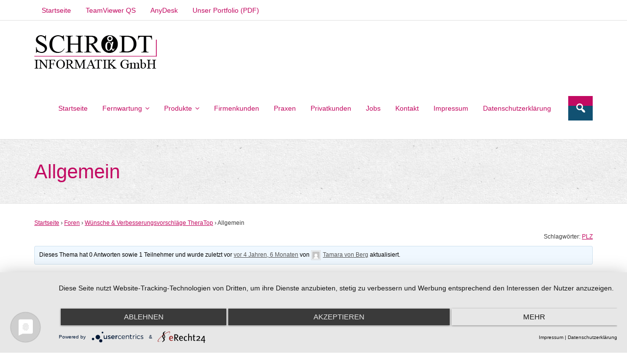

--- FILE ---
content_type: text/html; charset=UTF-8
request_url: https://schrodt-informatik.de/forums/topic/allgemein/
body_size: 14844
content:
<!DOCTYPE html>

<html lang="de">
<head>
<meta charset="UTF-8" />
<meta name="viewport" content="width=device-width" />
<link rel="profile" href="//gmpg.org/xfn/11" />
<link rel="pingback" href="https://schrodt-informatik.de/xmlrpc.php" />

<title>Allgemein &#8211; Schrodt Informatik GmbH</title>
<meta name='robots' content='max-image-preview:large' />
<link rel='dns-prefetch' href='//secure.gravatar.com' />
<link rel='dns-prefetch' href='//stats.wp.com' />
<link rel='dns-prefetch' href='//v0.wordpress.com' />
<link rel='dns-prefetch' href='//i0.wp.com' />
<link rel='preconnect' href='//app.usercentrics.eu' />
<link rel='preconnect' href='//api.usercentrics.eu' />
<link rel='preconnect' href='//aggregator.service.usercentrics.eu' />
<link rel="alternate" type="application/rss+xml" title="Schrodt Informatik GmbH &raquo; Feed" href="https://schrodt-informatik.de/feed/" />
<link rel="alternate" type="application/rss+xml" title="Schrodt Informatik GmbH &raquo; Kommentar-Feed" href="https://schrodt-informatik.de/comments/feed/" />
<script type="text/javascript">
/* <![CDATA[ */
window._wpemojiSettings = {"baseUrl":"https:\/\/s.w.org\/images\/core\/emoji\/15.0.3\/72x72\/","ext":".png","svgUrl":"https:\/\/s.w.org\/images\/core\/emoji\/15.0.3\/svg\/","svgExt":".svg","source":{"concatemoji":"https:\/\/schrodt-informatik.de\/wp-includes\/js\/wp-emoji-release.min.js?ver=6.6.4"}};
/*! This file is auto-generated */
!function(i,n){var o,s,e;function c(e){try{var t={supportTests:e,timestamp:(new Date).valueOf()};sessionStorage.setItem(o,JSON.stringify(t))}catch(e){}}function p(e,t,n){e.clearRect(0,0,e.canvas.width,e.canvas.height),e.fillText(t,0,0);var t=new Uint32Array(e.getImageData(0,0,e.canvas.width,e.canvas.height).data),r=(e.clearRect(0,0,e.canvas.width,e.canvas.height),e.fillText(n,0,0),new Uint32Array(e.getImageData(0,0,e.canvas.width,e.canvas.height).data));return t.every(function(e,t){return e===r[t]})}function u(e,t,n){switch(t){case"flag":return n(e,"\ud83c\udff3\ufe0f\u200d\u26a7\ufe0f","\ud83c\udff3\ufe0f\u200b\u26a7\ufe0f")?!1:!n(e,"\ud83c\uddfa\ud83c\uddf3","\ud83c\uddfa\u200b\ud83c\uddf3")&&!n(e,"\ud83c\udff4\udb40\udc67\udb40\udc62\udb40\udc65\udb40\udc6e\udb40\udc67\udb40\udc7f","\ud83c\udff4\u200b\udb40\udc67\u200b\udb40\udc62\u200b\udb40\udc65\u200b\udb40\udc6e\u200b\udb40\udc67\u200b\udb40\udc7f");case"emoji":return!n(e,"\ud83d\udc26\u200d\u2b1b","\ud83d\udc26\u200b\u2b1b")}return!1}function f(e,t,n){var r="undefined"!=typeof WorkerGlobalScope&&self instanceof WorkerGlobalScope?new OffscreenCanvas(300,150):i.createElement("canvas"),a=r.getContext("2d",{willReadFrequently:!0}),o=(a.textBaseline="top",a.font="600 32px Arial",{});return e.forEach(function(e){o[e]=t(a,e,n)}),o}function t(e){var t=i.createElement("script");t.src=e,t.defer=!0,i.head.appendChild(t)}"undefined"!=typeof Promise&&(o="wpEmojiSettingsSupports",s=["flag","emoji"],n.supports={everything:!0,everythingExceptFlag:!0},e=new Promise(function(e){i.addEventListener("DOMContentLoaded",e,{once:!0})}),new Promise(function(t){var n=function(){try{var e=JSON.parse(sessionStorage.getItem(o));if("object"==typeof e&&"number"==typeof e.timestamp&&(new Date).valueOf()<e.timestamp+604800&&"object"==typeof e.supportTests)return e.supportTests}catch(e){}return null}();if(!n){if("undefined"!=typeof Worker&&"undefined"!=typeof OffscreenCanvas&&"undefined"!=typeof URL&&URL.createObjectURL&&"undefined"!=typeof Blob)try{var e="postMessage("+f.toString()+"("+[JSON.stringify(s),u.toString(),p.toString()].join(",")+"));",r=new Blob([e],{type:"text/javascript"}),a=new Worker(URL.createObjectURL(r),{name:"wpTestEmojiSupports"});return void(a.onmessage=function(e){c(n=e.data),a.terminate(),t(n)})}catch(e){}c(n=f(s,u,p))}t(n)}).then(function(e){for(var t in e)n.supports[t]=e[t],n.supports.everything=n.supports.everything&&n.supports[t],"flag"!==t&&(n.supports.everythingExceptFlag=n.supports.everythingExceptFlag&&n.supports[t]);n.supports.everythingExceptFlag=n.supports.everythingExceptFlag&&!n.supports.flag,n.DOMReady=!1,n.readyCallback=function(){n.DOMReady=!0}}).then(function(){return e}).then(function(){var e;n.supports.everything||(n.readyCallback(),(e=n.source||{}).concatemoji?t(e.concatemoji):e.wpemoji&&e.twemoji&&(t(e.twemoji),t(e.wpemoji)))}))}((window,document),window._wpemojiSettings);
/* ]]> */
</script>
<link rel='stylesheet' id='gglcptch-css' href='https://schrodt-informatik.de/wp-content/plugins/google-captcha/css/gglcptch.css?ver=1.75' type='text/css' media='all' />
<style id='wp-emoji-styles-inline-css' type='text/css'>

	img.wp-smiley, img.emoji {
		display: inline !important;
		border: none !important;
		box-shadow: none !important;
		height: 1em !important;
		width: 1em !important;
		margin: 0 0.07em !important;
		vertical-align: -0.1em !important;
		background: none !important;
		padding: 0 !important;
	}
</style>
<link rel='stylesheet' id='wp-block-library-css' href='https://schrodt-informatik.de/wp-includes/css/dist/block-library/style.min.css?ver=6.6.4' type='text/css' media='all' />
<style id='depicter-slider-style-inline-css' type='text/css'>
/*!***************************************************************************************************************************************************************************************************************************************!*\
  !*** css ./node_modules/css-loader/dist/cjs.js??ruleSet[1].rules[3].use[1]!./node_modules/postcss-loader/dist/cjs.js??ruleSet[1].rules[3].use[2]!./node_modules/sass-loader/dist/cjs.js??ruleSet[1].rules[3].use[3]!./src/style.scss ***!
  \***************************************************************************************************************************************************************************************************************************************/
/**
 * The following styles get applied both on the front of your site
 * and in the editor.
 *
 * Replace them with your own styles or remove the file completely.
 */
.wp-block-create-block-depicter {
  background-color: #21759b;
  color: #fff;
  padding: 2px;
}

/*# sourceMappingURL=style-index.css.map*/
</style>
<link rel='stylesheet' id='mediaelement-css' href='https://schrodt-informatik.de/wp-includes/js/mediaelement/mediaelementplayer-legacy.min.css?ver=4.2.17' type='text/css' media='all' />
<link rel='stylesheet' id='wp-mediaelement-css' href='https://schrodt-informatik.de/wp-includes/js/mediaelement/wp-mediaelement.min.css?ver=6.6.4' type='text/css' media='all' />
<style id='jetpack-sharing-buttons-style-inline-css' type='text/css'>
.jetpack-sharing-buttons__services-list{display:flex;flex-direction:row;flex-wrap:wrap;gap:0;list-style-type:none;margin:5px;padding:0}.jetpack-sharing-buttons__services-list.has-small-icon-size{font-size:12px}.jetpack-sharing-buttons__services-list.has-normal-icon-size{font-size:16px}.jetpack-sharing-buttons__services-list.has-large-icon-size{font-size:24px}.jetpack-sharing-buttons__services-list.has-huge-icon-size{font-size:36px}@media print{.jetpack-sharing-buttons__services-list{display:none!important}}.editor-styles-wrapper .wp-block-jetpack-sharing-buttons{gap:0;padding-inline-start:0}ul.jetpack-sharing-buttons__services-list.has-background{padding:1.25em 2.375em}
</style>
<style id='classic-theme-styles-inline-css' type='text/css'>
/*! This file is auto-generated */
.wp-block-button__link{color:#fff;background-color:#32373c;border-radius:9999px;box-shadow:none;text-decoration:none;padding:calc(.667em + 2px) calc(1.333em + 2px);font-size:1.125em}.wp-block-file__button{background:#32373c;color:#fff;text-decoration:none}
</style>
<style id='global-styles-inline-css' type='text/css'>
:root{--wp--preset--aspect-ratio--square: 1;--wp--preset--aspect-ratio--4-3: 4/3;--wp--preset--aspect-ratio--3-4: 3/4;--wp--preset--aspect-ratio--3-2: 3/2;--wp--preset--aspect-ratio--2-3: 2/3;--wp--preset--aspect-ratio--16-9: 16/9;--wp--preset--aspect-ratio--9-16: 9/16;--wp--preset--color--black: #000000;--wp--preset--color--cyan-bluish-gray: #abb8c3;--wp--preset--color--white: #ffffff;--wp--preset--color--pale-pink: #f78da7;--wp--preset--color--vivid-red: #cf2e2e;--wp--preset--color--luminous-vivid-orange: #ff6900;--wp--preset--color--luminous-vivid-amber: #fcb900;--wp--preset--color--light-green-cyan: #7bdcb5;--wp--preset--color--vivid-green-cyan: #00d084;--wp--preset--color--pale-cyan-blue: #8ed1fc;--wp--preset--color--vivid-cyan-blue: #0693e3;--wp--preset--color--vivid-purple: #9b51e0;--wp--preset--gradient--vivid-cyan-blue-to-vivid-purple: linear-gradient(135deg,rgba(6,147,227,1) 0%,rgb(155,81,224) 100%);--wp--preset--gradient--light-green-cyan-to-vivid-green-cyan: linear-gradient(135deg,rgb(122,220,180) 0%,rgb(0,208,130) 100%);--wp--preset--gradient--luminous-vivid-amber-to-luminous-vivid-orange: linear-gradient(135deg,rgba(252,185,0,1) 0%,rgba(255,105,0,1) 100%);--wp--preset--gradient--luminous-vivid-orange-to-vivid-red: linear-gradient(135deg,rgba(255,105,0,1) 0%,rgb(207,46,46) 100%);--wp--preset--gradient--very-light-gray-to-cyan-bluish-gray: linear-gradient(135deg,rgb(238,238,238) 0%,rgb(169,184,195) 100%);--wp--preset--gradient--cool-to-warm-spectrum: linear-gradient(135deg,rgb(74,234,220) 0%,rgb(151,120,209) 20%,rgb(207,42,186) 40%,rgb(238,44,130) 60%,rgb(251,105,98) 80%,rgb(254,248,76) 100%);--wp--preset--gradient--blush-light-purple: linear-gradient(135deg,rgb(255,206,236) 0%,rgb(152,150,240) 100%);--wp--preset--gradient--blush-bordeaux: linear-gradient(135deg,rgb(254,205,165) 0%,rgb(254,45,45) 50%,rgb(107,0,62) 100%);--wp--preset--gradient--luminous-dusk: linear-gradient(135deg,rgb(255,203,112) 0%,rgb(199,81,192) 50%,rgb(65,88,208) 100%);--wp--preset--gradient--pale-ocean: linear-gradient(135deg,rgb(255,245,203) 0%,rgb(182,227,212) 50%,rgb(51,167,181) 100%);--wp--preset--gradient--electric-grass: linear-gradient(135deg,rgb(202,248,128) 0%,rgb(113,206,126) 100%);--wp--preset--gradient--midnight: linear-gradient(135deg,rgb(2,3,129) 0%,rgb(40,116,252) 100%);--wp--preset--font-size--small: 13px;--wp--preset--font-size--medium: 20px;--wp--preset--font-size--large: 36px;--wp--preset--font-size--x-large: 42px;--wp--preset--spacing--20: 0.44rem;--wp--preset--spacing--30: 0.67rem;--wp--preset--spacing--40: 1rem;--wp--preset--spacing--50: 1.5rem;--wp--preset--spacing--60: 2.25rem;--wp--preset--spacing--70: 3.38rem;--wp--preset--spacing--80: 5.06rem;--wp--preset--shadow--natural: 6px 6px 9px rgba(0, 0, 0, 0.2);--wp--preset--shadow--deep: 12px 12px 50px rgba(0, 0, 0, 0.4);--wp--preset--shadow--sharp: 6px 6px 0px rgba(0, 0, 0, 0.2);--wp--preset--shadow--outlined: 6px 6px 0px -3px rgba(255, 255, 255, 1), 6px 6px rgba(0, 0, 0, 1);--wp--preset--shadow--crisp: 6px 6px 0px rgba(0, 0, 0, 1);}:where(.is-layout-flex){gap: 0.5em;}:where(.is-layout-grid){gap: 0.5em;}body .is-layout-flex{display: flex;}.is-layout-flex{flex-wrap: wrap;align-items: center;}.is-layout-flex > :is(*, div){margin: 0;}body .is-layout-grid{display: grid;}.is-layout-grid > :is(*, div){margin: 0;}:where(.wp-block-columns.is-layout-flex){gap: 2em;}:where(.wp-block-columns.is-layout-grid){gap: 2em;}:where(.wp-block-post-template.is-layout-flex){gap: 1.25em;}:where(.wp-block-post-template.is-layout-grid){gap: 1.25em;}.has-black-color{color: var(--wp--preset--color--black) !important;}.has-cyan-bluish-gray-color{color: var(--wp--preset--color--cyan-bluish-gray) !important;}.has-white-color{color: var(--wp--preset--color--white) !important;}.has-pale-pink-color{color: var(--wp--preset--color--pale-pink) !important;}.has-vivid-red-color{color: var(--wp--preset--color--vivid-red) !important;}.has-luminous-vivid-orange-color{color: var(--wp--preset--color--luminous-vivid-orange) !important;}.has-luminous-vivid-amber-color{color: var(--wp--preset--color--luminous-vivid-amber) !important;}.has-light-green-cyan-color{color: var(--wp--preset--color--light-green-cyan) !important;}.has-vivid-green-cyan-color{color: var(--wp--preset--color--vivid-green-cyan) !important;}.has-pale-cyan-blue-color{color: var(--wp--preset--color--pale-cyan-blue) !important;}.has-vivid-cyan-blue-color{color: var(--wp--preset--color--vivid-cyan-blue) !important;}.has-vivid-purple-color{color: var(--wp--preset--color--vivid-purple) !important;}.has-black-background-color{background-color: var(--wp--preset--color--black) !important;}.has-cyan-bluish-gray-background-color{background-color: var(--wp--preset--color--cyan-bluish-gray) !important;}.has-white-background-color{background-color: var(--wp--preset--color--white) !important;}.has-pale-pink-background-color{background-color: var(--wp--preset--color--pale-pink) !important;}.has-vivid-red-background-color{background-color: var(--wp--preset--color--vivid-red) !important;}.has-luminous-vivid-orange-background-color{background-color: var(--wp--preset--color--luminous-vivid-orange) !important;}.has-luminous-vivid-amber-background-color{background-color: var(--wp--preset--color--luminous-vivid-amber) !important;}.has-light-green-cyan-background-color{background-color: var(--wp--preset--color--light-green-cyan) !important;}.has-vivid-green-cyan-background-color{background-color: var(--wp--preset--color--vivid-green-cyan) !important;}.has-pale-cyan-blue-background-color{background-color: var(--wp--preset--color--pale-cyan-blue) !important;}.has-vivid-cyan-blue-background-color{background-color: var(--wp--preset--color--vivid-cyan-blue) !important;}.has-vivid-purple-background-color{background-color: var(--wp--preset--color--vivid-purple) !important;}.has-black-border-color{border-color: var(--wp--preset--color--black) !important;}.has-cyan-bluish-gray-border-color{border-color: var(--wp--preset--color--cyan-bluish-gray) !important;}.has-white-border-color{border-color: var(--wp--preset--color--white) !important;}.has-pale-pink-border-color{border-color: var(--wp--preset--color--pale-pink) !important;}.has-vivid-red-border-color{border-color: var(--wp--preset--color--vivid-red) !important;}.has-luminous-vivid-orange-border-color{border-color: var(--wp--preset--color--luminous-vivid-orange) !important;}.has-luminous-vivid-amber-border-color{border-color: var(--wp--preset--color--luminous-vivid-amber) !important;}.has-light-green-cyan-border-color{border-color: var(--wp--preset--color--light-green-cyan) !important;}.has-vivid-green-cyan-border-color{border-color: var(--wp--preset--color--vivid-green-cyan) !important;}.has-pale-cyan-blue-border-color{border-color: var(--wp--preset--color--pale-cyan-blue) !important;}.has-vivid-cyan-blue-border-color{border-color: var(--wp--preset--color--vivid-cyan-blue) !important;}.has-vivid-purple-border-color{border-color: var(--wp--preset--color--vivid-purple) !important;}.has-vivid-cyan-blue-to-vivid-purple-gradient-background{background: var(--wp--preset--gradient--vivid-cyan-blue-to-vivid-purple) !important;}.has-light-green-cyan-to-vivid-green-cyan-gradient-background{background: var(--wp--preset--gradient--light-green-cyan-to-vivid-green-cyan) !important;}.has-luminous-vivid-amber-to-luminous-vivid-orange-gradient-background{background: var(--wp--preset--gradient--luminous-vivid-amber-to-luminous-vivid-orange) !important;}.has-luminous-vivid-orange-to-vivid-red-gradient-background{background: var(--wp--preset--gradient--luminous-vivid-orange-to-vivid-red) !important;}.has-very-light-gray-to-cyan-bluish-gray-gradient-background{background: var(--wp--preset--gradient--very-light-gray-to-cyan-bluish-gray) !important;}.has-cool-to-warm-spectrum-gradient-background{background: var(--wp--preset--gradient--cool-to-warm-spectrum) !important;}.has-blush-light-purple-gradient-background{background: var(--wp--preset--gradient--blush-light-purple) !important;}.has-blush-bordeaux-gradient-background{background: var(--wp--preset--gradient--blush-bordeaux) !important;}.has-luminous-dusk-gradient-background{background: var(--wp--preset--gradient--luminous-dusk) !important;}.has-pale-ocean-gradient-background{background: var(--wp--preset--gradient--pale-ocean) !important;}.has-electric-grass-gradient-background{background: var(--wp--preset--gradient--electric-grass) !important;}.has-midnight-gradient-background{background: var(--wp--preset--gradient--midnight) !important;}.has-small-font-size{font-size: var(--wp--preset--font-size--small) !important;}.has-medium-font-size{font-size: var(--wp--preset--font-size--medium) !important;}.has-large-font-size{font-size: var(--wp--preset--font-size--large) !important;}.has-x-large-font-size{font-size: var(--wp--preset--font-size--x-large) !important;}
:where(.wp-block-post-template.is-layout-flex){gap: 1.25em;}:where(.wp-block-post-template.is-layout-grid){gap: 1.25em;}
:where(.wp-block-columns.is-layout-flex){gap: 2em;}:where(.wp-block-columns.is-layout-grid){gap: 2em;}
:root :where(.wp-block-pullquote){font-size: 1.5em;line-height: 1.6;}
</style>
<link rel='stylesheet' id='bbp-default-css' href='https://schrodt-informatik.de/wp-content/plugins/bbpress/templates/default/css/bbpress.min.css?ver=2.6.11' type='text/css' media='all' />
<link rel='stylesheet' id='contact-form-7-css' href='https://schrodt-informatik.de/wp-content/plugins/contact-form-7/includes/css/styles.css?ver=5.9.8' type='text/css' media='all' />
<link rel='stylesheet' id='cookie-notice-front-css' href='https://schrodt-informatik.de/wp-content/plugins/cookie-notice/css/front.min.css?ver=2.4.17' type='text/css' media='all' />
<link rel='stylesheet' id='prettyPhoto-css' href='https://schrodt-informatik.de/wp-content/themes/experon/lib/extentions/prettyPhoto/css/prettyPhoto.css?ver=3.1.6' type='text/css' media='all' />
<link rel='stylesheet' id='thinkup-bootstrap-css' href='https://schrodt-informatik.de/wp-content/themes/experon/lib/extentions/bootstrap/css/bootstrap.min.css?ver=2.3.2' type='text/css' media='all' />
<link rel='stylesheet' id='dashicons-css' href='https://schrodt-informatik.de/wp-includes/css/dashicons.min.css?ver=6.6.4' type='text/css' media='all' />
<link rel='stylesheet' id='font-awesome-css' href='https://schrodt-informatik.de/wp-content/plugins/elementor/assets/lib/font-awesome/css/font-awesome.min.css?ver=4.7.0' type='text/css' media='all' />
<link rel='stylesheet' id='thinkup-shortcodes-css' href='https://schrodt-informatik.de/wp-content/themes/experon/styles/style-shortcodes.css?ver=1.6.8' type='text/css' media='all' />
<link rel='stylesheet' id='thinkup-style-css' href='https://schrodt-informatik.de/wp-content/themes/experon/style.css?ver=1.6.8' type='text/css' media='all' />
<link rel='stylesheet' id='thinkup-responsive-css' href='https://schrodt-informatik.de/wp-content/themes/experon/styles/style-responsive.css?ver=1.6.8' type='text/css' media='all' />
<link rel='stylesheet' id='jetpack_css-css' href='https://schrodt-informatik.de/wp-content/plugins/jetpack/css/jetpack.css?ver=13.6' type='text/css' media='all' />
<script type="text/javascript" id="jetpack_related-posts-js-extra">
/* <![CDATA[ */
var related_posts_js_options = {"post_heading":"h4"};
/* ]]> */
</script>
<script type="text/javascript" src="https://schrodt-informatik.de/wp-content/plugins/jetpack/_inc/build/related-posts/related-posts.min.js?ver=20240116" id="jetpack_related-posts-js"></script>
<script type="text/javascript" src="https://schrodt-informatik.de/wp-includes/js/jquery/jquery.min.js?ver=3.7.1" id="jquery-core-js"></script>
<script type="text/javascript" src="https://schrodt-informatik.de/wp-includes/js/jquery/jquery-migrate.min.js?ver=3.4.1" id="jquery-migrate-js"></script>
<script type="text/javascript" id="cookie-notice-front-js-before">
/* <![CDATA[ */
var cnArgs = {"ajaxUrl":"https:\/\/schrodt-informatik.de\/wp-admin\/admin-ajax.php","nonce":"fce535306c","hideEffect":"fade","position":"bottom","onScroll":false,"onScrollOffset":100,"onClick":false,"cookieName":"cookie_notice_accepted","cookieTime":604800,"cookieTimeRejected":2592000,"globalCookie":false,"redirection":false,"cache":false,"revokeCookies":false,"revokeCookiesOpt":"automatic"};
/* ]]> */
</script>
<script type="text/javascript" src="https://schrodt-informatik.de/wp-content/plugins/cookie-notice/js/front.min.js?ver=2.4.17" id="cookie-notice-front-js"></script>
<!-- Usercentrics CMP --><script type="text/javascript" src="https://app.usercentrics.eu/latest/main.js" id="cdV1IRi7P"></script><link rel="https://api.w.org/" href="https://schrodt-informatik.de/wp-json/" /><link rel="EditURI" type="application/rsd+xml" title="RSD" href="https://schrodt-informatik.de/xmlrpc.php?rsd" />
<meta name="generator" content="WordPress 6.6.4" />
<link rel="canonical" href="https://schrodt-informatik.de/forums/topic/allgemein/" />
<link rel="alternate" title="oEmbed (JSON)" type="application/json+oembed" href="https://schrodt-informatik.de/wp-json/oembed/1.0/embed?url=https%3A%2F%2Fschrodt-informatik.de%2Fforums%2Ftopic%2Fallgemein%2F" />
<link rel="alternate" title="oEmbed (XML)" type="text/xml+oembed" href="https://schrodt-informatik.de/wp-json/oembed/1.0/embed?url=https%3A%2F%2Fschrodt-informatik.de%2Fforums%2Ftopic%2Fallgemein%2F&#038;format=xml" />
<meta http-equiv='language' content='de'>	<style>img#wpstats{display:none}</style>
		<meta name="generator" content="Elementor 3.23.4; features: e_optimized_css_loading, e_font_icon_svg, additional_custom_breakpoints, e_optimized_control_loading, e_lazyload, e_element_cache; settings: css_print_method-external, google_font-enabled, font_display-swap">
			<style>
				.e-con.e-parent:nth-of-type(n+4):not(.e-lazyloaded):not(.e-no-lazyload),
				.e-con.e-parent:nth-of-type(n+4):not(.e-lazyloaded):not(.e-no-lazyload) * {
					background-image: none !important;
				}
				@media screen and (max-height: 1024px) {
					.e-con.e-parent:nth-of-type(n+3):not(.e-lazyloaded):not(.e-no-lazyload),
					.e-con.e-parent:nth-of-type(n+3):not(.e-lazyloaded):not(.e-no-lazyload) * {
						background-image: none !important;
					}
				}
				@media screen and (max-height: 640px) {
					.e-con.e-parent:nth-of-type(n+2):not(.e-lazyloaded):not(.e-no-lazyload),
					.e-con.e-parent:nth-of-type(n+2):not(.e-lazyloaded):not(.e-no-lazyload) * {
						background-image: none !important;
					}
				}
			</style>
			
<!-- Jetpack Open Graph Tags -->
<meta property="og:type" content="article" />
<meta property="og:title" content="Allgemein" />
<meta property="og:url" content="https://schrodt-informatik.de/forums/topic/allgemein/" />
<meta property="og:description" content="Startseite &rsaquo; Foren &rsaquo; Wünsche &#038; Verbesserungsvorschläge TheraTop &rsaquo; Allgemein Schlagwörter:&nbsp;PLZ Dieses Thema hat 0 Antworten sowie 1 Teilnehmer und wurde zuletzt vor vo…" />
<meta property="article:published_time" content="2021-07-23T08:34:27+00:00" />
<meta property="article:modified_time" content="2021-07-23T08:34:27+00:00" />
<meta property="og:site_name" content="Schrodt Informatik GmbH" />
<meta property="og:image" content="https://s0.wp.com/i/blank.jpg" />
<meta property="og:image:alt" content="" />
<meta property="og:locale" content="de_DE" />
<meta name="twitter:text:title" content="Allgemein" />
<meta name="twitter:card" content="summary" />

<!-- End Jetpack Open Graph Tags -->
<link rel="stylesheet" type="text/css" id="wp-custom-css" href="https://schrodt-informatik.de/?custom-css=7999c779ac" /></head>

<body class="topic bbpress bbp-no-js topic-template-default single single-topic postid-1088 wp-custom-logo cookies-not-set layout-sidebar-none layout-responsive header-style1 header-fancydrop blog-style1 elementor-default elementor-kit-1207">

<script type="text/javascript" id="bbp-swap-no-js-body-class">
	document.body.className = document.body.className.replace( 'bbp-no-js', 'bbp-js' );
</script>

<div id="body-core" class="hfeed site">

	<a class="skip-link screen-reader-text" href="#content">Skip to content</a>
	<!-- .skip-link -->

	<header id="site-header">

		
		<div id="pre-header">
		<div class="wrap-safari">
		<div id="pre-header-core" class="main-navigation">
  
						<div id="pre-header-links-inner" class="header-links"><ul id="menu-toptop" class="menu"><li id="menu-item-297" class="menu-item menu-item-type-custom menu-item-object-custom menu-item-home menu-item-297"><a href="https://schrodt-informatik.de">Startseite</a></li>
<li id="menu-item-296" class="menu-item menu-item-type-custom menu-item-object-custom menu-item-296"><a href="https://schrodt-informatik.de/TeamViewer12QS_de.exe">TeamViewer QS</a></li>
<li id="menu-item-1006" class="menu-item menu-item-type-custom menu-item-object-custom menu-item-1006"><a href="https://schrodt-informatik.de/AnyDesk.exe">AnyDesk</a></li>
<li id="menu-item-1126" class="menu-item menu-item-type-custom menu-item-object-custom menu-item-1126"><a href="https://schrodt-informatik.de/wp-content/uploads/2022/11/Portfolio-Schrodt-Informatik.pdf">Unser Portfolio (PDF)</a></li>
</ul></div>			
			
		</div>
		</div>
		</div>
		<!-- #pre-header -->

		<div id="header">
		<div id="header-core">

			<div id="logo">
			<a href="https://schrodt-informatik.de/" class="custom-logo-link" rel="home"><img width="250" height="90" src="https://i0.wp.com/schrodt-informatik.de/wp-content/uploads/2017/04/cropped-logo.png?fit=250%2C90&amp;ssl=1" class="custom-logo" alt="Schrodt Informatik GmbH" decoding="async" data-attachment-id="46" data-permalink="https://schrodt-informatik.de/cropped-logo-png/" data-orig-file="https://i0.wp.com/schrodt-informatik.de/wp-content/uploads/2017/04/cropped-logo.png?fit=250%2C90&amp;ssl=1" data-orig-size="250,90" data-comments-opened="0" data-image-meta="{&quot;aperture&quot;:&quot;0&quot;,&quot;credit&quot;:&quot;&quot;,&quot;camera&quot;:&quot;&quot;,&quot;caption&quot;:&quot;&quot;,&quot;created_timestamp&quot;:&quot;0&quot;,&quot;copyright&quot;:&quot;&quot;,&quot;focal_length&quot;:&quot;0&quot;,&quot;iso&quot;:&quot;0&quot;,&quot;shutter_speed&quot;:&quot;0&quot;,&quot;title&quot;:&quot;&quot;,&quot;orientation&quot;:&quot;0&quot;}" data-image-title="cropped-logo.png" data-image-description="&lt;p&gt;http://homepage.schrodt-informatik.de/wp-content/uploads/2017/04/cropped-logo.png&lt;/p&gt;
" data-image-caption="" data-medium-file="https://i0.wp.com/schrodt-informatik.de/wp-content/uploads/2017/04/cropped-logo.png?fit=250%2C90&amp;ssl=1" data-large-file="https://i0.wp.com/schrodt-informatik.de/wp-content/uploads/2017/04/cropped-logo.png?fit=250%2C90&amp;ssl=1" tabindex="0" role="button" /></a>			</div>

			<div id="header-links" class="main-navigation">
			<div id="header-links-inner" class="header-links">

				<ul id="menu-top-menu" class="menu"><li id="menu-item-18" class="menu-item menu-item-type-custom menu-item-object-custom menu-item-home"><a href="https://schrodt-informatik.de"><span>Startseite</span></a></li>
<li id="menu-item-1023" class="menu-item menu-item-type-post_type menu-item-object-page menu-item-has-children"><a href="https://schrodt-informatik.de/fernwartung/"><span>Fernwartung</span></a>
<ul class="sub-menu">
	<li id="menu-item-1019" class="menu-item menu-item-type-custom menu-item-object-custom"><a href="https://schrodt-informatik.de/TeamViewer12QS_de.exe">TeamViewer QS</a></li>
	<li id="menu-item-1020" class="menu-item menu-item-type-custom menu-item-object-custom"><a href="https://schrodt-informatik.de/AnyDesk.exe">AnyDesk</a></li>
</ul>
</li>
<li id="menu-item-1195" class="menu-item menu-item-type-custom menu-item-object-custom menu-item-has-children"><a href="https://schrodt-informatik.de/wp-content/uploads/2022/11/Portfolio-Schrodt-Informatik.pdf"><span>Produkte</span></a>
<ul class="sub-menu">
	<li id="menu-item-2691" class="menu-item menu-item-type-post_type menu-item-object-page"><a href="https://schrodt-informatik.de/telematik/">Telematik</a></li>
	<li id="menu-item-181" class="menu-item menu-item-type-post_type menu-item-object-page menu-item-has-children"><a href="https://schrodt-informatik.de/software/">Software</a>
	<ul class="sub-menu">
		<li id="menu-item-171" class="menu-item menu-item-type-post_type menu-item-object-page"><a href="https://schrodt-informatik.de/praxissoftware/">Praxissoftware für Ärzte</a></li>
		<li id="menu-item-1072" class="menu-item menu-item-type-post_type menu-item-object-page"><a href="https://schrodt-informatik.de/praxissoftware-fuer-therapeuten/">Praxissoftware für Therapeuten &#8211; TheraTop®</a></li>
		<li id="menu-item-1283" class="menu-item menu-item-type-post_type menu-item-object-page"><a href="https://schrodt-informatik.de/e-timemanager/">E-Timemanager</a></li>
		<li id="menu-item-890" class="menu-item menu-item-type-post_type menu-item-object-page"><a href="https://schrodt-informatik.de/stempeluhr/">E-Timemanager Stempeluhr</a></li>
		<li id="menu-item-2759" class="menu-item menu-item-type-post_type menu-item-object-page"><a href="https://schrodt-informatik.de/e-timemanager-korrekturen-und-neuerungen/">E-Timemanager Änderungshistorie</a></li>
		<li id="menu-item-1281" class="menu-item menu-item-type-post_type menu-item-object-page"><a href="https://schrodt-informatik.de/dienstleistungszeiterfassung/">Dienstleistungszeiterfassung / Fakturierung</a></li>
		<li id="menu-item-1278" class="menu-item menu-item-type-post_type menu-item-object-page"><a href="https://schrodt-informatik.de/ticketsystem/">Ticketsystem</a></li>
		<li id="menu-item-1282" class="menu-item menu-item-type-post_type menu-item-object-page"><a href="https://schrodt-informatik.de/produktionserfassung/">Produktionserfassung / BDE-Zeiterfassung</a></li>
		<li id="menu-item-1034" class="menu-item menu-item-type-post_type menu-item-object-page"><a href="https://schrodt-informatik.de/fernwartung/">Fernwartung</a></li>
		<li id="menu-item-176" class="menu-item menu-item-type-post_type menu-item-object-page"><a href="https://schrodt-informatik.de/kundenmanagementystem/">Kundenmanagementystem</a></li>
		<li id="menu-item-174" class="menu-item menu-item-type-post_type menu-item-object-page"><a href="https://schrodt-informatik.de/warenwirtschaft/">Warenwirtschaft</a></li>
		<li id="menu-item-173" class="menu-item menu-item-type-post_type menu-item-object-page"><a href="https://schrodt-informatik.de/dokumentenmanagementsystem/">Dokumentenmanagementsystem</a></li>
		<li id="menu-item-167" class="menu-item menu-item-type-post_type menu-item-object-page"><a href="https://schrodt-informatik.de/terminkalender/">Terminkalender</a></li>
		<li id="menu-item-164" class="menu-item menu-item-type-post_type menu-item-object-page"><a href="https://schrodt-informatik.de/buchhaltung-und-e-bilanz/">Buchhaltung und E-Bilanz</a></li>
		<li id="menu-item-160" class="menu-item menu-item-type-post_type menu-item-object-page"><a href="https://schrodt-informatik.de/lohnsoftware/">Lohnsoftware</a></li>
		<li id="menu-item-163" class="menu-item menu-item-type-post_type menu-item-object-page"><a href="https://schrodt-informatik.de/individualsoftware/">Individualsoftware</a></li>
		<li id="menu-item-581" class="menu-item menu-item-type-post_type menu-item-object-page"><a href="https://schrodt-informatik.de/e-mail-server/">E-Mail Server</a></li>
		<li id="menu-item-341" class="menu-item menu-item-type-post_type menu-item-object-page"><a href="https://schrodt-informatik.de/utm-firewall/">UTM-Firewall</a></li>
		<li id="menu-item-580" class="menu-item menu-item-type-post_type menu-item-object-page"><a href="https://schrodt-informatik.de/uma-mail-archivierung/">UMA Mail-Archivierung</a></li>
	</ul>
</li>
	<li id="menu-item-170" class="menu-item menu-item-type-post_type menu-item-object-page menu-item-has-children"><a href="https://schrodt-informatik.de/medizingeraete/">Medizingeräte</a>
	<ul class="sub-menu">
		<li id="menu-item-2622" class="menu-item menu-item-type-post_type menu-item-object-page"><a href="https://schrodt-informatik.de/sono/">Diagnostischer Ultraschall &#8211; Sonographie</a></li>
	</ul>
</li>
	<li id="menu-item-1726" class="menu-item menu-item-type-post_type menu-item-object-page"><a href="https://schrodt-informatik.de/managed-services/">Managed Services</a></li>
	<li id="menu-item-169" class="menu-item menu-item-type-post_type menu-item-object-page"><a href="https://schrodt-informatik.de/nachfolgevermittlung/">Nachfolgevermittlung</a></li>
	<li id="menu-item-168" class="menu-item menu-item-type-post_type menu-item-object-page"><a href="https://schrodt-informatik.de/mietbarer-tagungsraum/">mietbarer Tagungsraum</a></li>
	<li id="menu-item-166" class="menu-item menu-item-type-post_type menu-item-object-page"><a href="https://schrodt-informatik.de/marketing-vertrieb-fuer-ihre-produkte/">Marketing / Vertrieb für Ihre Produkte</a></li>
	<li id="menu-item-165" class="menu-item menu-item-type-post_type menu-item-object-page"><a href="https://schrodt-informatik.de/internetseiten/">Internetseiten</a></li>
	<li id="menu-item-158" class="menu-item menu-item-type-post_type menu-item-object-page"><a href="https://schrodt-informatik.de/onlineshops/">Onlineshops</a></li>
	<li id="menu-item-161" class="menu-item menu-item-type-post_type menu-item-object-page"><a href="https://schrodt-informatik.de/hardware/">Hardware</a></li>
	<li id="menu-item-159" class="menu-item menu-item-type-post_type menu-item-object-page"><a href="https://schrodt-informatik.de/netzwerktechnik/">Netzwerktechnik</a></li>
	<li id="menu-item-1806" class="menu-item menu-item-type-post_type menu-item-object-page"><a href="https://schrodt-informatik.de/telefonanlage/">Telefonanlage</a></li>
	<li id="menu-item-157" class="menu-item menu-item-type-post_type menu-item-object-page"><a href="https://schrodt-informatik.de/schliesssysteme/">Schließsysteme</a></li>
	<li id="menu-item-162" class="menu-item menu-item-type-post_type menu-item-object-page"><a href="https://schrodt-informatik.de/gesamtloesungen/">Gesamtlösungen</a></li>
	<li id="menu-item-340" class="menu-item menu-item-type-post_type menu-item-object-page"><a href="https://schrodt-informatik.de/utm-firewall/">UTM-Firewall</a></li>
	<li id="menu-item-674" class="menu-item menu-item-type-custom menu-item-object-custom"><a target="_blank" href="http://cms.schrodt-informatik.de">CMS Zugang</a></li>
</ul>
</li>
<li id="menu-item-472" class="menu-item menu-item-type-post_type menu-item-object-page"><a href="https://schrodt-informatik.de/firmenkunden-liste/"><span>Firmenkunden</span></a></li>
<li id="menu-item-55" class="menu-item menu-item-type-post_type menu-item-object-page"><a href="https://schrodt-informatik.de/praxen/"><span>Praxen</span></a></li>
<li id="menu-item-59" class="menu-item menu-item-type-post_type menu-item-object-page"><a href="https://schrodt-informatik.de/privatkunden/"><span>Privatkunden</span></a></li>
<li id="menu-item-748" class="menu-item menu-item-type-post_type menu-item-object-page"><a href="https://schrodt-informatik.de/jobs/"><span>Jobs</span></a></li>
<li id="menu-item-21" class="menu-item menu-item-type-post_type menu-item-object-page"><a href="https://schrodt-informatik.de/kontakt/"><span>Kontakt</span></a></li>
<li id="menu-item-19" class="menu-item menu-item-type-post_type menu-item-object-page"><a href="https://schrodt-informatik.de/impressum/"><span>Impressum</span></a></li>
<li id="menu-item-796" class="menu-item menu-item-type-post_type menu-item-object-page"><a href="https://schrodt-informatik.de/datenschutzerklaerung/"><span>Datenschutzerklärung</span></a></li>
</ul>				
				<div id="header-search"><a><div class="dashicons dashicons-search"></div></a>	<form method="get" class="searchform" action="https://schrodt-informatik.de/" role="search">
		<input type="text" class="search" name="s" value="" placeholder="Search &hellip;" />
		<input type="submit" class="searchsubmit" name="submit" value="Search" />
	</form></div>			</div>
			</div>
			<!-- #header-links .main-navigation -->

			<div id="header-nav"><a class="btn-navbar" data-toggle="collapse" data-target=".nav-collapse" tabindex="0"><span class="icon-bar"></span><span class="icon-bar"></span><span class="icon-bar"></span></a></div>
		</div>
		</div>
		<!-- #header -->

		<div id="header-responsive"><div id="header-responsive-inner" class="responsive-links nav-collapse collapse"><ul id="menu-top-menu-1" class=""><li id="res-menu-item-18" class="menu-item menu-item-type-custom menu-item-object-custom menu-item-home"><a href="https://schrodt-informatik.de"><span>Startseite</span></a></li>
<li id="res-menu-item-1023" class="menu-item menu-item-type-post_type menu-item-object-page menu-item-has-children"><a href="https://schrodt-informatik.de/fernwartung/"><span>Fernwartung</span></a>
<ul class="sub-menu">
	<li id="res-menu-item-1019" class="menu-item menu-item-type-custom menu-item-object-custom"><a href="https://schrodt-informatik.de/TeamViewer12QS_de.exe">&#45; TeamViewer QS</a></li>
	<li id="res-menu-item-1020" class="menu-item menu-item-type-custom menu-item-object-custom"><a href="https://schrodt-informatik.de/AnyDesk.exe">&#45; AnyDesk</a></li>
</ul>
</li>
<li id="res-menu-item-1195" class="menu-item menu-item-type-custom menu-item-object-custom menu-item-has-children"><a href="https://schrodt-informatik.de/wp-content/uploads/2022/11/Portfolio-Schrodt-Informatik.pdf"><span>Produkte</span></a>
<ul class="sub-menu">
	<li id="res-menu-item-2691" class="menu-item menu-item-type-post_type menu-item-object-page"><a href="https://schrodt-informatik.de/telematik/">&#45; Telematik</a></li>
	<li id="res-menu-item-181" class="menu-item menu-item-type-post_type menu-item-object-page menu-item-has-children"><a href="https://schrodt-informatik.de/software/">&#45; Software</a>
	<ul class="sub-menu">
		<li id="res-menu-item-171" class="menu-item menu-item-type-post_type menu-item-object-page"><a href="https://schrodt-informatik.de/praxissoftware/">&#45; &#45; Praxissoftware für Ärzte</a></li>
		<li id="res-menu-item-1072" class="menu-item menu-item-type-post_type menu-item-object-page"><a href="https://schrodt-informatik.de/praxissoftware-fuer-therapeuten/">&#45; &#45; Praxissoftware für Therapeuten &#8211; TheraTop®</a></li>
		<li id="res-menu-item-1283" class="menu-item menu-item-type-post_type menu-item-object-page"><a href="https://schrodt-informatik.de/e-timemanager/">&#45; &#45; E-Timemanager</a></li>
		<li id="res-menu-item-890" class="menu-item menu-item-type-post_type menu-item-object-page"><a href="https://schrodt-informatik.de/stempeluhr/">&#45; &#45; E-Timemanager Stempeluhr</a></li>
		<li id="res-menu-item-2759" class="menu-item menu-item-type-post_type menu-item-object-page"><a href="https://schrodt-informatik.de/e-timemanager-korrekturen-und-neuerungen/">&#45; &#45; E-Timemanager Änderungshistorie</a></li>
		<li id="res-menu-item-1281" class="menu-item menu-item-type-post_type menu-item-object-page"><a href="https://schrodt-informatik.de/dienstleistungszeiterfassung/">&#45; &#45; Dienstleistungszeiterfassung / Fakturierung</a></li>
		<li id="res-menu-item-1278" class="menu-item menu-item-type-post_type menu-item-object-page"><a href="https://schrodt-informatik.de/ticketsystem/">&#45; &#45; Ticketsystem</a></li>
		<li id="res-menu-item-1282" class="menu-item menu-item-type-post_type menu-item-object-page"><a href="https://schrodt-informatik.de/produktionserfassung/">&#45; &#45; Produktionserfassung / BDE-Zeiterfassung</a></li>
		<li id="res-menu-item-1034" class="menu-item menu-item-type-post_type menu-item-object-page"><a href="https://schrodt-informatik.de/fernwartung/">&#45; &#45; Fernwartung</a></li>
		<li id="res-menu-item-176" class="menu-item menu-item-type-post_type menu-item-object-page"><a href="https://schrodt-informatik.de/kundenmanagementystem/">&#45; &#45; Kundenmanagementystem</a></li>
		<li id="res-menu-item-174" class="menu-item menu-item-type-post_type menu-item-object-page"><a href="https://schrodt-informatik.de/warenwirtschaft/">&#45; &#45; Warenwirtschaft</a></li>
		<li id="res-menu-item-173" class="menu-item menu-item-type-post_type menu-item-object-page"><a href="https://schrodt-informatik.de/dokumentenmanagementsystem/">&#45; &#45; Dokumentenmanagementsystem</a></li>
		<li id="res-menu-item-167" class="menu-item menu-item-type-post_type menu-item-object-page"><a href="https://schrodt-informatik.de/terminkalender/">&#45; &#45; Terminkalender</a></li>
		<li id="res-menu-item-164" class="menu-item menu-item-type-post_type menu-item-object-page"><a href="https://schrodt-informatik.de/buchhaltung-und-e-bilanz/">&#45; &#45; Buchhaltung und E-Bilanz</a></li>
		<li id="res-menu-item-160" class="menu-item menu-item-type-post_type menu-item-object-page"><a href="https://schrodt-informatik.de/lohnsoftware/">&#45; &#45; Lohnsoftware</a></li>
		<li id="res-menu-item-163" class="menu-item menu-item-type-post_type menu-item-object-page"><a href="https://schrodt-informatik.de/individualsoftware/">&#45; &#45; Individualsoftware</a></li>
		<li id="res-menu-item-581" class="menu-item menu-item-type-post_type menu-item-object-page"><a href="https://schrodt-informatik.de/e-mail-server/">&#45; &#45; E-Mail Server</a></li>
		<li id="res-menu-item-341" class="menu-item menu-item-type-post_type menu-item-object-page"><a href="https://schrodt-informatik.de/utm-firewall/">&#45; &#45; UTM-Firewall</a></li>
		<li id="res-menu-item-580" class="menu-item menu-item-type-post_type menu-item-object-page"><a href="https://schrodt-informatik.de/uma-mail-archivierung/">&#45; &#45; UMA Mail-Archivierung</a></li>
	</ul>
</li>
	<li id="res-menu-item-170" class="menu-item menu-item-type-post_type menu-item-object-page menu-item-has-children"><a href="https://schrodt-informatik.de/medizingeraete/">&#45; Medizingeräte</a>
	<ul class="sub-menu">
		<li id="res-menu-item-2622" class="menu-item menu-item-type-post_type menu-item-object-page"><a href="https://schrodt-informatik.de/sono/">&#45; &#45; Diagnostischer Ultraschall &#8211; Sonographie</a></li>
	</ul>
</li>
	<li id="res-menu-item-1726" class="menu-item menu-item-type-post_type menu-item-object-page"><a href="https://schrodt-informatik.de/managed-services/">&#45; Managed Services</a></li>
	<li id="res-menu-item-169" class="menu-item menu-item-type-post_type menu-item-object-page"><a href="https://schrodt-informatik.de/nachfolgevermittlung/">&#45; Nachfolgevermittlung</a></li>
	<li id="res-menu-item-168" class="menu-item menu-item-type-post_type menu-item-object-page"><a href="https://schrodt-informatik.de/mietbarer-tagungsraum/">&#45; mietbarer Tagungsraum</a></li>
	<li id="res-menu-item-166" class="menu-item menu-item-type-post_type menu-item-object-page"><a href="https://schrodt-informatik.de/marketing-vertrieb-fuer-ihre-produkte/">&#45; Marketing / Vertrieb für Ihre Produkte</a></li>
	<li id="res-menu-item-165" class="menu-item menu-item-type-post_type menu-item-object-page"><a href="https://schrodt-informatik.de/internetseiten/">&#45; Internetseiten</a></li>
	<li id="res-menu-item-158" class="menu-item menu-item-type-post_type menu-item-object-page"><a href="https://schrodt-informatik.de/onlineshops/">&#45; Onlineshops</a></li>
	<li id="res-menu-item-161" class="menu-item menu-item-type-post_type menu-item-object-page"><a href="https://schrodt-informatik.de/hardware/">&#45; Hardware</a></li>
	<li id="res-menu-item-159" class="menu-item menu-item-type-post_type menu-item-object-page"><a href="https://schrodt-informatik.de/netzwerktechnik/">&#45; Netzwerktechnik</a></li>
	<li id="res-menu-item-1806" class="menu-item menu-item-type-post_type menu-item-object-page"><a href="https://schrodt-informatik.de/telefonanlage/">&#45; Telefonanlage</a></li>
	<li id="res-menu-item-157" class="menu-item menu-item-type-post_type menu-item-object-page"><a href="https://schrodt-informatik.de/schliesssysteme/">&#45; Schließsysteme</a></li>
	<li id="res-menu-item-162" class="menu-item menu-item-type-post_type menu-item-object-page"><a href="https://schrodt-informatik.de/gesamtloesungen/">&#45; Gesamtlösungen</a></li>
	<li id="res-menu-item-340" class="menu-item menu-item-type-post_type menu-item-object-page"><a href="https://schrodt-informatik.de/utm-firewall/">&#45; UTM-Firewall</a></li>
	<li id="res-menu-item-674" class="menu-item menu-item-type-custom menu-item-object-custom"><a target="_blank" href="http://cms.schrodt-informatik.de">&#45; CMS Zugang</a></li>
</ul>
</li>
<li id="res-menu-item-472" class="menu-item menu-item-type-post_type menu-item-object-page"><a href="https://schrodt-informatik.de/firmenkunden-liste/"><span>Firmenkunden</span></a></li>
<li id="res-menu-item-55" class="menu-item menu-item-type-post_type menu-item-object-page"><a href="https://schrodt-informatik.de/praxen/"><span>Praxen</span></a></li>
<li id="res-menu-item-59" class="menu-item menu-item-type-post_type menu-item-object-page"><a href="https://schrodt-informatik.de/privatkunden/"><span>Privatkunden</span></a></li>
<li id="res-menu-item-748" class="menu-item menu-item-type-post_type menu-item-object-page"><a href="https://schrodt-informatik.de/jobs/"><span>Jobs</span></a></li>
<li id="res-menu-item-21" class="menu-item menu-item-type-post_type menu-item-object-page"><a href="https://schrodt-informatik.de/kontakt/"><span>Kontakt</span></a></li>
<li id="res-menu-item-19" class="menu-item menu-item-type-post_type menu-item-object-page"><a href="https://schrodt-informatik.de/impressum/"><span>Impressum</span></a></li>
<li id="res-menu-item-796" class="menu-item menu-item-type-post_type menu-item-object-page"><a href="https://schrodt-informatik.de/datenschutzerklaerung/"><span>Datenschutzerklärung</span></a></li>
</ul></div></div>
		
		<div id="intro" class="option1"><div class="wrap-safari"><div id="intro-core"><h1 class="page-title"><span>Allgemein</span></h1></div></div></div>
	</header>
	<!-- header -->

		
	<div id="content">
	<div id="content-core">

		<div id="main">
		<div id="main-core">
			
				
		
<div id="bbpress-forums" class="bbpress-wrapper">

	<div class="bbp-breadcrumb"><p><a href="https://schrodt-informatik.de" class="bbp-breadcrumb-home">Startseite</a> <span class="bbp-breadcrumb-sep">&rsaquo;</span> <a href="https://schrodt-informatik.de/forums/" class="bbp-breadcrumb-root">Foren</a> <span class="bbp-breadcrumb-sep">&rsaquo;</span> <a href="https://schrodt-informatik.de/forums/forum/wuenscheforum-theratop/" class="bbp-breadcrumb-forum">Wünsche &#038; Verbesserungsvorschläge TheraTop</a> <span class="bbp-breadcrumb-sep">&rsaquo;</span> <span class="bbp-breadcrumb-current">Allgemein</span></p></div>
	
	
	
	
		<div class="bbp-topic-tags"><p>Schlagwörter:&nbsp;<a href="https://schrodt-informatik.de/forums/topic-tag/plz/" rel="tag">PLZ</a></p></div>
		<div class="bbp-template-notice info"><ul><li class="bbp-topic-description">Dieses Thema hat 0 Antworten sowie 1 Teilnehmer und wurde zuletzt vor <a href="https://schrodt-informatik.de/forums/topic/allgemein/" title="Allgemein">vor 4 Jahren, 6 Monaten</a> von <a href="https://schrodt-informatik.de/forums/users/tb/" title="Das Profil von Tamara von Berg anzeigen" class="bbp-author-link"><span  class="bbp-author-avatar"><img alt='' src='https://secure.gravatar.com/avatar/774250c35d129282b0481eef3348017a?s=14&#038;d=mm&#038;r=g' srcset='https://secure.gravatar.com/avatar/774250c35d129282b0481eef3348017a?s=28&#038;d=mm&#038;r=g 2x' class='avatar avatar-14 photo' height='14' width='14' decoding='async'/></span><span  class="bbp-author-name">Tamara von Berg</span></a> aktualisiert.</li></ul></div>
		
		
			
<div class="bbp-pagination">
	<div class="bbp-pagination-count">Ansicht von 1 Beitrag (von insgesamt 1)</div>
	<div class="bbp-pagination-links"></div>
</div>


			
<ul id="topic-1088-replies" class="forums bbp-replies">

	<li class="bbp-header">
		<div class="bbp-reply-author">Autor</div><!-- .bbp-reply-author -->
		<div class="bbp-reply-content">Beiträge</div><!-- .bbp-reply-content -->
	</li><!-- .bbp-header -->

	<li class="bbp-body">

		
			
				
<div id="post-1088" class="bbp-reply-header">
	<div class="bbp-meta">
		<span class="bbp-reply-post-date">23. Juli 2021 um 10:34 Uhr</span>

		
		<a href="https://schrodt-informatik.de/forums/topic/allgemein/#post-1088" class="bbp-reply-permalink">#1088</a>

		
		<span class="bbp-admin-links"></span>
		
	</div><!-- .bbp-meta -->
</div><!-- #post-1088 -->

<div class="loop-item-0 user-id-10 bbp-parent-forum-1067 bbp-parent-topic-1067 bbp-reply-position-1 odd  post-1088 topic type-topic status-publish hentry topic-tag-plz">
	<div class="bbp-reply-author">

		
		<a href="https://schrodt-informatik.de/forums/users/tb/" title="Das Profil von Tamara von Berg anzeigen" class="bbp-author-link"><span  class="bbp-author-avatar"><img alt='' src='https://secure.gravatar.com/avatar/774250c35d129282b0481eef3348017a?s=80&#038;d=mm&#038;r=g' srcset='https://secure.gravatar.com/avatar/774250c35d129282b0481eef3348017a?s=160&#038;d=mm&#038;r=g 2x' class='avatar avatar-80 photo' height='80' width='80' decoding='async'/></span><span  class="bbp-author-name">Tamara von Berg</span></a><div class="bbp-author-role">Teilnehmer</div>
		
		
	</div><!-- .bbp-reply-author -->

	<div class="bbp-reply-content">

		
		<p>Nach der Eingabe der PLZ könnte eine Auswahl an Orten, oder genau der Ort erscheinen. Evtl. auch aufgrund von vorherigen Eingaben, selbstfüllende Tabelle oder sowas.<br />
BSP: Der Physio gibt 75038 Oberderdingen ein. Beim nächsten Mal erscheint dann automatisch Oberderdingen im Feld Ort. Gibt er beim nächsten Mal 75038 Oberderdingen-Flehingen ein, sollte er in Zukunft die Auswahlmöglichkeit<br />
Oberderdingen oder Oberderdingen-Flehingen haben.   Vorteil so: Der Physio hat nur die Orte in der Datenbank die er auch benötigt und wie er es haben möchte. Und wir haben nicht den Aufwand alle PLZ einpflegen zu müssen. </p>

		
	</div><!-- .bbp-reply-content -->
</div><!-- .reply -->

			
		
	</li><!-- .bbp-body -->

	<li class="bbp-footer">
		<div class="bbp-reply-author">Autor</div>
		<div class="bbp-reply-content">Beiträge</div><!-- .bbp-reply-content -->
	</li><!-- .bbp-footer -->
</ul><!-- #topic-1088-replies -->


			
<div class="bbp-pagination">
	<div class="bbp-pagination-count">Ansicht von 1 Beitrag (von insgesamt 1)</div>
	<div class="bbp-pagination-links"></div>
</div>


		
		

	<div id="no-reply-1088" class="bbp-no-reply">
		<div class="bbp-template-notice">
			<ul>
				<li>Du musst angemeldet sein, um auf dieses Thema antworten zu können.</li>
			</ul>
		</div>

		
			
<form method="post" action="https://schrodt-informatik.de/wp-login.php" class="bbp-login-form">
	<fieldset class="bbp-form">
		<legend>Anmelden</legend>

		<div class="bbp-username">
			<label for="user_login">Benutzername: </label>
			<input type="text" name="log" value="" size="20" maxlength="100" id="user_login" autocomplete="off" />
		</div>

		<div class="bbp-password">
			<label for="user_pass">Passwort: </label>
			<input type="password" name="pwd" value="" size="20" id="user_pass" autocomplete="off" />
		</div>

		<div class="bbp-remember-me">
			<input type="checkbox" name="rememberme" value="forever"  id="rememberme" />
			<label for="rememberme">Angemeldet bleiben</label>
		</div>

						<style type="text/css" media="screen">
					.login-action-login #loginform,
					.login-action-lostpassword #lostpasswordform,
					.login-action-register #registerform {
						width: 302px !important;
					}
					#login_error,
					.message {
						width: 322px !important;
					}
					.login-action-login #loginform .gglcptch,
					.login-action-lostpassword #lostpasswordform .gglcptch,
					.login-action-register #registerform .gglcptch {
						margin-bottom: 10px;
					}
				</style>
				<div class="gglcptch gglcptch_v2"><div id="gglcptch_recaptcha_4172724531" class="gglcptch_recaptcha"></div>
				<noscript>
					<div style="width: 302px;">
						<div style="width: 302px; height: 422px; position: relative;">
							<div style="width: 302px; height: 422px; position: absolute;">
								<iframe src="https://www.google.com/recaptcha/api/fallback?k=6LeyWSQUAAAAAAQXvZePW2AUlGtGcIsPXpMGHzy_" frameborder="0" scrolling="no" style="width: 302px; height:422px; border-style: none;"></iframe>
							</div>
						</div>
						<div style="border-style: none; bottom: 12px; left: 25px; margin: 0px; padding: 0px; right: 25px; background: #f9f9f9; border: 1px solid #c1c1c1; border-radius: 3px; height: 60px; width: 300px;">
							<textarea id="g-recaptcha-response" name="g-recaptcha-response" class="g-recaptcha-response" style="width: 250px !important; height: 40px !important; border: 1px solid #c1c1c1 !important; margin: 10px 25px !important; padding: 0px !important; resize: none !important;"></textarea>
						</div>
					</div>
				</noscript></div>
		<div class="bbp-submit-wrapper">

			<button type="submit" name="user-submit" id="user-submit" class="button submit user-submit">Anmelden</button>

			
	<input type="hidden" name="user-cookie" value="1" />

	<input type="hidden" id="bbp_redirect_to" name="redirect_to" value="https://schrodt-informatik.de/forums/topic/allgemein/" /><input type="hidden" id="_wpnonce" name="_wpnonce" value="c53e092a6c" /><input type="hidden" name="_wp_http_referer" value="/forums/topic/allgemein/" />
		</div>
	</fieldset>
</form>

		
	</div>



	
	

	
</div>


				
			

		</div><!-- #main-core -->
		</div><!-- #main -->
			</div>
	</div><!-- #content -->

	
	<footer>
		<!-- #footer -->		
		<div id="sub-footer">

		<div id="sub-footer-core">
		
			<div class="copyright">
			Developed by <a href="//www.thinkupthemes.com/" target="_blank">Think Up Themes Ltd</a>. Powered by <a href="//www.wordpress.org/" target="_blank">WordPress</a>.			</div>
			<!-- .copyright -->

						<div id="footer-menu" class="sub-footer-links"><ul id="menu-footer" class="menu"><li id="menu-item-689" class="menu-item menu-item-type-post_type menu-item-object-page menu-item-689"><a href="https://schrodt-informatik.de/agbs/">AGBs</a></li>
<li id="menu-item-713" class="menu-item menu-item-type-post_type menu-item-object-page menu-item-713"><a href="https://schrodt-informatik.de/datenschutzerklaerung/">Datenschutzerklärung</a></li>
<li id="menu-item-690" class="menu-item menu-item-type-post_type menu-item-object-page menu-item-690"><a href="https://schrodt-informatik.de/impressum/">Impressum</a></li>
</ul></div>						<!-- #footer-menu -->

			
		</div>
		</div>
	</footer><!-- footer -->

</div><!-- #body-core -->

	<div style="display:none">
			<div class="grofile-hash-map-774250c35d129282b0481eef3348017a">
		</div>
		</div>
					<script type='text/javascript'>
				const lazyloadRunObserver = () => {
					const lazyloadBackgrounds = document.querySelectorAll( `.e-con.e-parent:not(.e-lazyloaded)` );
					const lazyloadBackgroundObserver = new IntersectionObserver( ( entries ) => {
						entries.forEach( ( entry ) => {
							if ( entry.isIntersecting ) {
								let lazyloadBackground = entry.target;
								if( lazyloadBackground ) {
									lazyloadBackground.classList.add( 'e-lazyloaded' );
								}
								lazyloadBackgroundObserver.unobserve( entry.target );
							}
						});
					}, { rootMargin: '200px 0px 200px 0px' } );
					lazyloadBackgrounds.forEach( ( lazyloadBackground ) => {
						lazyloadBackgroundObserver.observe( lazyloadBackground );
					} );
				};
				const events = [
					'DOMContentLoaded',
					'elementor/lazyload/observe',
				];
				events.forEach( ( event ) => {
					document.addEventListener( event, lazyloadRunObserver );
				} );
			</script>
			<script type="text/javascript" src="https://schrodt-informatik.de/wp-content/plugins/bbpress/templates/default/js/editor.min.js?ver=2.6.11" id="bbpress-editor-js"></script>
<script type="text/javascript" id="bbpress-engagements-js-extra">
/* <![CDATA[ */
var bbpEngagementJS = {"object_id":"1088","bbp_ajaxurl":"https:\/\/schrodt-informatik.de\/forums\/topic\/allgemein\/?bbp-ajax=true","generic_ajax_error":"Etwas ist schief gegangen. Lade die Seite neu und versuche es noch einmal."};
/* ]]> */
</script>
<script type="text/javascript" src="https://schrodt-informatik.de/wp-content/plugins/bbpress/templates/default/js/engagements.min.js?ver=2.6.11" id="bbpress-engagements-js"></script>
<script type="text/javascript" src="https://schrodt-informatik.de/wp-includes/js/dist/hooks.min.js?ver=2810c76e705dd1a53b18" id="wp-hooks-js"></script>
<script type="text/javascript" src="https://schrodt-informatik.de/wp-includes/js/dist/i18n.min.js?ver=5e580eb46a90c2b997e6" id="wp-i18n-js"></script>
<script type="text/javascript" id="wp-i18n-js-after">
/* <![CDATA[ */
wp.i18n.setLocaleData( { 'text direction\u0004ltr': [ 'ltr' ] } );
/* ]]> */
</script>
<script type="text/javascript" src="https://schrodt-informatik.de/wp-content/plugins/contact-form-7/includes/swv/js/index.js?ver=5.9.8" id="swv-js"></script>
<script type="text/javascript" id="contact-form-7-js-extra">
/* <![CDATA[ */
var wpcf7 = {"api":{"root":"https:\/\/schrodt-informatik.de\/wp-json\/","namespace":"contact-form-7\/v1"}};
/* ]]> */
</script>
<script type="text/javascript" id="contact-form-7-js-translations">
/* <![CDATA[ */
( function( domain, translations ) {
	var localeData = translations.locale_data[ domain ] || translations.locale_data.messages;
	localeData[""].domain = domain;
	wp.i18n.setLocaleData( localeData, domain );
} )( "contact-form-7", {"translation-revision-date":"2024-06-05 06:37:53+0000","generator":"GlotPress\/4.0.1","domain":"messages","locale_data":{"messages":{"":{"domain":"messages","plural-forms":"nplurals=2; plural=n != 1;","lang":"de"},"Error:":["Fehler:"]}},"comment":{"reference":"includes\/js\/index.js"}} );
/* ]]> */
</script>
<script type="text/javascript" src="https://schrodt-informatik.de/wp-content/plugins/contact-form-7/includes/js/index.js?ver=5.9.8" id="contact-form-7-js"></script>
<script type="text/javascript" src="https://schrodt-informatik.de/wp-content/plugins/usercentrics-consent-management-platform/public/js/usercentrics-public.js?ver=1.0.9" id="usercentrics-js"></script>
<script type="text/javascript" src="https://secure.gravatar.com/js/gprofiles.js?ver=202605" id="grofiles-cards-js"></script>
<script type="text/javascript" id="wpgroho-js-extra">
/* <![CDATA[ */
var WPGroHo = {"my_hash":""};
/* ]]> */
</script>
<script type="text/javascript" src="https://schrodt-informatik.de/wp-content/plugins/jetpack/modules/wpgroho.js?ver=13.6" id="wpgroho-js"></script>
<script type="text/javascript" src="https://schrodt-informatik.de/wp-includes/js/imagesloaded.min.js?ver=5.0.0" id="imagesloaded-js"></script>
<script type="text/javascript" src="https://schrodt-informatik.de/wp-content/themes/experon/lib/extentions/prettyPhoto/js/jquery.prettyPhoto.js?ver=3.1.6" id="prettyPhoto-js"></script>
<script type="text/javascript" src="https://schrodt-informatik.de/wp-content/themes/experon/lib/scripts/modernizr.js?ver=2.6.2" id="modernizr-js"></script>
<script type="text/javascript" src="https://schrodt-informatik.de/wp-content/themes/experon/lib/scripts/plugins/scrollup/jquery.scrollUp.min.js?ver=2.4.1" id="jquery-scrollup-js"></script>
<script type="text/javascript" src="https://schrodt-informatik.de/wp-content/themes/experon/lib/extentions/bootstrap/js/bootstrap.js?ver=2.3.2" id="thinkup-bootstrap-js"></script>
<script type="text/javascript" src="https://schrodt-informatik.de/wp-content/themes/experon/lib/scripts/main-frontend.js?ver=1.6.8" id="thinkup-frontend-js"></script>
<script type="text/javascript" src="https://stats.wp.com/e-202605.js" id="jetpack-stats-js" data-wp-strategy="defer"></script>
<script type="text/javascript" id="jetpack-stats-js-after">
/* <![CDATA[ */
_stq = window._stq || [];
_stq.push([ "view", JSON.parse("{\"v\":\"ext\",\"blog\":\"126945480\",\"post\":\"1088\",\"tz\":\"1\",\"srv\":\"schrodt-informatik.de\",\"j\":\"1:13.6\"}") ]);
_stq.push([ "clickTrackerInit", "126945480", "1088" ]);
/* ]]> */
</script>
<script type="text/javascript" data-cfasync="false" async="async" defer="defer" src="https://www.google.com/recaptcha/api.js?render=explicit&amp;ver=1.75" id="gglcptch_api-js"></script>
<script type="text/javascript" id="gglcptch_script-js-extra">
/* <![CDATA[ */
var gglcptch = {"options":{"version":"v2","sitekey":"6LeyWSQUAAAAAAQXvZePW2AUlGtGcIsPXpMGHzy_","error":"<strong>Warnung<\/strong>:&nbsp;Im aktuellen Formular wurde mehr als ein reCAPTCHA gefunden. Bitte entfernen Sie alle unn\u00f6tigen reCAPTCHA-Felder, damit es richtig funktioniert.","disable":0,"theme":"light"},"vars":{"visibility":false}};
/* ]]> */
</script>
<script type="text/javascript" src="https://schrodt-informatik.de/wp-content/plugins/google-captcha/js/script.js?ver=1.75" id="gglcptch_script-js"></script>

		<!-- Cookie Notice plugin v2.4.17 by Hu-manity.co https://hu-manity.co/ -->
		<div id="cookie-notice" role="dialog" class="cookie-notice-hidden cookie-revoke-hidden cn-position-bottom" aria-label="Cookie Notice" style="background-color: rgba(0,0,0,1);"><div class="cookie-notice-container" style="color: #fff"><span id="cn-notice-text" class="cn-text-container">Diese Website benutzt Cookies. Wenn Sie die Website weiter nutzen, stimmen Sie der Verwendung von Cookies zu.</span><span id="cn-notice-buttons" class="cn-buttons-container"><a href="#" id="cn-accept-cookie" data-cookie-set="accept" class="cn-set-cookie cn-button cn-button-custom button" aria-label="Akzeptieren">Akzeptieren</a><a href="https://schrodt-informatik.de/datenschutzerklaerung/" target="_blank" id="cn-more-info" class="cn-more-info cn-button cn-button-custom button" aria-label="Erfahren Sie mehr!">Erfahren Sie mehr!</a></span><span id="cn-close-notice" data-cookie-set="accept" class="cn-close-icon" title="Nein"></span></div>
			
		</div>
		<!-- / Cookie Notice plugin -->
</body>
</html>

--- FILE ---
content_type: text/html; charset=utf-8
request_url: https://www.google.com/recaptcha/api2/anchor?ar=1&k=6LeyWSQUAAAAAAQXvZePW2AUlGtGcIsPXpMGHzy_&co=aHR0cHM6Ly9zY2hyb2R0LWluZm9ybWF0aWsuZGU6NDQz&hl=en&v=PoyoqOPhxBO7pBk68S4YbpHZ&theme=light&size=normal&anchor-ms=20000&execute-ms=30000&cb=7hpiiotl40nn
body_size: 49604
content:
<!DOCTYPE HTML><html dir="ltr" lang="en"><head><meta http-equiv="Content-Type" content="text/html; charset=UTF-8">
<meta http-equiv="X-UA-Compatible" content="IE=edge">
<title>reCAPTCHA</title>
<style type="text/css">
/* cyrillic-ext */
@font-face {
  font-family: 'Roboto';
  font-style: normal;
  font-weight: 400;
  font-stretch: 100%;
  src: url(//fonts.gstatic.com/s/roboto/v48/KFO7CnqEu92Fr1ME7kSn66aGLdTylUAMa3GUBHMdazTgWw.woff2) format('woff2');
  unicode-range: U+0460-052F, U+1C80-1C8A, U+20B4, U+2DE0-2DFF, U+A640-A69F, U+FE2E-FE2F;
}
/* cyrillic */
@font-face {
  font-family: 'Roboto';
  font-style: normal;
  font-weight: 400;
  font-stretch: 100%;
  src: url(//fonts.gstatic.com/s/roboto/v48/KFO7CnqEu92Fr1ME7kSn66aGLdTylUAMa3iUBHMdazTgWw.woff2) format('woff2');
  unicode-range: U+0301, U+0400-045F, U+0490-0491, U+04B0-04B1, U+2116;
}
/* greek-ext */
@font-face {
  font-family: 'Roboto';
  font-style: normal;
  font-weight: 400;
  font-stretch: 100%;
  src: url(//fonts.gstatic.com/s/roboto/v48/KFO7CnqEu92Fr1ME7kSn66aGLdTylUAMa3CUBHMdazTgWw.woff2) format('woff2');
  unicode-range: U+1F00-1FFF;
}
/* greek */
@font-face {
  font-family: 'Roboto';
  font-style: normal;
  font-weight: 400;
  font-stretch: 100%;
  src: url(//fonts.gstatic.com/s/roboto/v48/KFO7CnqEu92Fr1ME7kSn66aGLdTylUAMa3-UBHMdazTgWw.woff2) format('woff2');
  unicode-range: U+0370-0377, U+037A-037F, U+0384-038A, U+038C, U+038E-03A1, U+03A3-03FF;
}
/* math */
@font-face {
  font-family: 'Roboto';
  font-style: normal;
  font-weight: 400;
  font-stretch: 100%;
  src: url(//fonts.gstatic.com/s/roboto/v48/KFO7CnqEu92Fr1ME7kSn66aGLdTylUAMawCUBHMdazTgWw.woff2) format('woff2');
  unicode-range: U+0302-0303, U+0305, U+0307-0308, U+0310, U+0312, U+0315, U+031A, U+0326-0327, U+032C, U+032F-0330, U+0332-0333, U+0338, U+033A, U+0346, U+034D, U+0391-03A1, U+03A3-03A9, U+03B1-03C9, U+03D1, U+03D5-03D6, U+03F0-03F1, U+03F4-03F5, U+2016-2017, U+2034-2038, U+203C, U+2040, U+2043, U+2047, U+2050, U+2057, U+205F, U+2070-2071, U+2074-208E, U+2090-209C, U+20D0-20DC, U+20E1, U+20E5-20EF, U+2100-2112, U+2114-2115, U+2117-2121, U+2123-214F, U+2190, U+2192, U+2194-21AE, U+21B0-21E5, U+21F1-21F2, U+21F4-2211, U+2213-2214, U+2216-22FF, U+2308-230B, U+2310, U+2319, U+231C-2321, U+2336-237A, U+237C, U+2395, U+239B-23B7, U+23D0, U+23DC-23E1, U+2474-2475, U+25AF, U+25B3, U+25B7, U+25BD, U+25C1, U+25CA, U+25CC, U+25FB, U+266D-266F, U+27C0-27FF, U+2900-2AFF, U+2B0E-2B11, U+2B30-2B4C, U+2BFE, U+3030, U+FF5B, U+FF5D, U+1D400-1D7FF, U+1EE00-1EEFF;
}
/* symbols */
@font-face {
  font-family: 'Roboto';
  font-style: normal;
  font-weight: 400;
  font-stretch: 100%;
  src: url(//fonts.gstatic.com/s/roboto/v48/KFO7CnqEu92Fr1ME7kSn66aGLdTylUAMaxKUBHMdazTgWw.woff2) format('woff2');
  unicode-range: U+0001-000C, U+000E-001F, U+007F-009F, U+20DD-20E0, U+20E2-20E4, U+2150-218F, U+2190, U+2192, U+2194-2199, U+21AF, U+21E6-21F0, U+21F3, U+2218-2219, U+2299, U+22C4-22C6, U+2300-243F, U+2440-244A, U+2460-24FF, U+25A0-27BF, U+2800-28FF, U+2921-2922, U+2981, U+29BF, U+29EB, U+2B00-2BFF, U+4DC0-4DFF, U+FFF9-FFFB, U+10140-1018E, U+10190-1019C, U+101A0, U+101D0-101FD, U+102E0-102FB, U+10E60-10E7E, U+1D2C0-1D2D3, U+1D2E0-1D37F, U+1F000-1F0FF, U+1F100-1F1AD, U+1F1E6-1F1FF, U+1F30D-1F30F, U+1F315, U+1F31C, U+1F31E, U+1F320-1F32C, U+1F336, U+1F378, U+1F37D, U+1F382, U+1F393-1F39F, U+1F3A7-1F3A8, U+1F3AC-1F3AF, U+1F3C2, U+1F3C4-1F3C6, U+1F3CA-1F3CE, U+1F3D4-1F3E0, U+1F3ED, U+1F3F1-1F3F3, U+1F3F5-1F3F7, U+1F408, U+1F415, U+1F41F, U+1F426, U+1F43F, U+1F441-1F442, U+1F444, U+1F446-1F449, U+1F44C-1F44E, U+1F453, U+1F46A, U+1F47D, U+1F4A3, U+1F4B0, U+1F4B3, U+1F4B9, U+1F4BB, U+1F4BF, U+1F4C8-1F4CB, U+1F4D6, U+1F4DA, U+1F4DF, U+1F4E3-1F4E6, U+1F4EA-1F4ED, U+1F4F7, U+1F4F9-1F4FB, U+1F4FD-1F4FE, U+1F503, U+1F507-1F50B, U+1F50D, U+1F512-1F513, U+1F53E-1F54A, U+1F54F-1F5FA, U+1F610, U+1F650-1F67F, U+1F687, U+1F68D, U+1F691, U+1F694, U+1F698, U+1F6AD, U+1F6B2, U+1F6B9-1F6BA, U+1F6BC, U+1F6C6-1F6CF, U+1F6D3-1F6D7, U+1F6E0-1F6EA, U+1F6F0-1F6F3, U+1F6F7-1F6FC, U+1F700-1F7FF, U+1F800-1F80B, U+1F810-1F847, U+1F850-1F859, U+1F860-1F887, U+1F890-1F8AD, U+1F8B0-1F8BB, U+1F8C0-1F8C1, U+1F900-1F90B, U+1F93B, U+1F946, U+1F984, U+1F996, U+1F9E9, U+1FA00-1FA6F, U+1FA70-1FA7C, U+1FA80-1FA89, U+1FA8F-1FAC6, U+1FACE-1FADC, U+1FADF-1FAE9, U+1FAF0-1FAF8, U+1FB00-1FBFF;
}
/* vietnamese */
@font-face {
  font-family: 'Roboto';
  font-style: normal;
  font-weight: 400;
  font-stretch: 100%;
  src: url(//fonts.gstatic.com/s/roboto/v48/KFO7CnqEu92Fr1ME7kSn66aGLdTylUAMa3OUBHMdazTgWw.woff2) format('woff2');
  unicode-range: U+0102-0103, U+0110-0111, U+0128-0129, U+0168-0169, U+01A0-01A1, U+01AF-01B0, U+0300-0301, U+0303-0304, U+0308-0309, U+0323, U+0329, U+1EA0-1EF9, U+20AB;
}
/* latin-ext */
@font-face {
  font-family: 'Roboto';
  font-style: normal;
  font-weight: 400;
  font-stretch: 100%;
  src: url(//fonts.gstatic.com/s/roboto/v48/KFO7CnqEu92Fr1ME7kSn66aGLdTylUAMa3KUBHMdazTgWw.woff2) format('woff2');
  unicode-range: U+0100-02BA, U+02BD-02C5, U+02C7-02CC, U+02CE-02D7, U+02DD-02FF, U+0304, U+0308, U+0329, U+1D00-1DBF, U+1E00-1E9F, U+1EF2-1EFF, U+2020, U+20A0-20AB, U+20AD-20C0, U+2113, U+2C60-2C7F, U+A720-A7FF;
}
/* latin */
@font-face {
  font-family: 'Roboto';
  font-style: normal;
  font-weight: 400;
  font-stretch: 100%;
  src: url(//fonts.gstatic.com/s/roboto/v48/KFO7CnqEu92Fr1ME7kSn66aGLdTylUAMa3yUBHMdazQ.woff2) format('woff2');
  unicode-range: U+0000-00FF, U+0131, U+0152-0153, U+02BB-02BC, U+02C6, U+02DA, U+02DC, U+0304, U+0308, U+0329, U+2000-206F, U+20AC, U+2122, U+2191, U+2193, U+2212, U+2215, U+FEFF, U+FFFD;
}
/* cyrillic-ext */
@font-face {
  font-family: 'Roboto';
  font-style: normal;
  font-weight: 500;
  font-stretch: 100%;
  src: url(//fonts.gstatic.com/s/roboto/v48/KFO7CnqEu92Fr1ME7kSn66aGLdTylUAMa3GUBHMdazTgWw.woff2) format('woff2');
  unicode-range: U+0460-052F, U+1C80-1C8A, U+20B4, U+2DE0-2DFF, U+A640-A69F, U+FE2E-FE2F;
}
/* cyrillic */
@font-face {
  font-family: 'Roboto';
  font-style: normal;
  font-weight: 500;
  font-stretch: 100%;
  src: url(//fonts.gstatic.com/s/roboto/v48/KFO7CnqEu92Fr1ME7kSn66aGLdTylUAMa3iUBHMdazTgWw.woff2) format('woff2');
  unicode-range: U+0301, U+0400-045F, U+0490-0491, U+04B0-04B1, U+2116;
}
/* greek-ext */
@font-face {
  font-family: 'Roboto';
  font-style: normal;
  font-weight: 500;
  font-stretch: 100%;
  src: url(//fonts.gstatic.com/s/roboto/v48/KFO7CnqEu92Fr1ME7kSn66aGLdTylUAMa3CUBHMdazTgWw.woff2) format('woff2');
  unicode-range: U+1F00-1FFF;
}
/* greek */
@font-face {
  font-family: 'Roboto';
  font-style: normal;
  font-weight: 500;
  font-stretch: 100%;
  src: url(//fonts.gstatic.com/s/roboto/v48/KFO7CnqEu92Fr1ME7kSn66aGLdTylUAMa3-UBHMdazTgWw.woff2) format('woff2');
  unicode-range: U+0370-0377, U+037A-037F, U+0384-038A, U+038C, U+038E-03A1, U+03A3-03FF;
}
/* math */
@font-face {
  font-family: 'Roboto';
  font-style: normal;
  font-weight: 500;
  font-stretch: 100%;
  src: url(//fonts.gstatic.com/s/roboto/v48/KFO7CnqEu92Fr1ME7kSn66aGLdTylUAMawCUBHMdazTgWw.woff2) format('woff2');
  unicode-range: U+0302-0303, U+0305, U+0307-0308, U+0310, U+0312, U+0315, U+031A, U+0326-0327, U+032C, U+032F-0330, U+0332-0333, U+0338, U+033A, U+0346, U+034D, U+0391-03A1, U+03A3-03A9, U+03B1-03C9, U+03D1, U+03D5-03D6, U+03F0-03F1, U+03F4-03F5, U+2016-2017, U+2034-2038, U+203C, U+2040, U+2043, U+2047, U+2050, U+2057, U+205F, U+2070-2071, U+2074-208E, U+2090-209C, U+20D0-20DC, U+20E1, U+20E5-20EF, U+2100-2112, U+2114-2115, U+2117-2121, U+2123-214F, U+2190, U+2192, U+2194-21AE, U+21B0-21E5, U+21F1-21F2, U+21F4-2211, U+2213-2214, U+2216-22FF, U+2308-230B, U+2310, U+2319, U+231C-2321, U+2336-237A, U+237C, U+2395, U+239B-23B7, U+23D0, U+23DC-23E1, U+2474-2475, U+25AF, U+25B3, U+25B7, U+25BD, U+25C1, U+25CA, U+25CC, U+25FB, U+266D-266F, U+27C0-27FF, U+2900-2AFF, U+2B0E-2B11, U+2B30-2B4C, U+2BFE, U+3030, U+FF5B, U+FF5D, U+1D400-1D7FF, U+1EE00-1EEFF;
}
/* symbols */
@font-face {
  font-family: 'Roboto';
  font-style: normal;
  font-weight: 500;
  font-stretch: 100%;
  src: url(//fonts.gstatic.com/s/roboto/v48/KFO7CnqEu92Fr1ME7kSn66aGLdTylUAMaxKUBHMdazTgWw.woff2) format('woff2');
  unicode-range: U+0001-000C, U+000E-001F, U+007F-009F, U+20DD-20E0, U+20E2-20E4, U+2150-218F, U+2190, U+2192, U+2194-2199, U+21AF, U+21E6-21F0, U+21F3, U+2218-2219, U+2299, U+22C4-22C6, U+2300-243F, U+2440-244A, U+2460-24FF, U+25A0-27BF, U+2800-28FF, U+2921-2922, U+2981, U+29BF, U+29EB, U+2B00-2BFF, U+4DC0-4DFF, U+FFF9-FFFB, U+10140-1018E, U+10190-1019C, U+101A0, U+101D0-101FD, U+102E0-102FB, U+10E60-10E7E, U+1D2C0-1D2D3, U+1D2E0-1D37F, U+1F000-1F0FF, U+1F100-1F1AD, U+1F1E6-1F1FF, U+1F30D-1F30F, U+1F315, U+1F31C, U+1F31E, U+1F320-1F32C, U+1F336, U+1F378, U+1F37D, U+1F382, U+1F393-1F39F, U+1F3A7-1F3A8, U+1F3AC-1F3AF, U+1F3C2, U+1F3C4-1F3C6, U+1F3CA-1F3CE, U+1F3D4-1F3E0, U+1F3ED, U+1F3F1-1F3F3, U+1F3F5-1F3F7, U+1F408, U+1F415, U+1F41F, U+1F426, U+1F43F, U+1F441-1F442, U+1F444, U+1F446-1F449, U+1F44C-1F44E, U+1F453, U+1F46A, U+1F47D, U+1F4A3, U+1F4B0, U+1F4B3, U+1F4B9, U+1F4BB, U+1F4BF, U+1F4C8-1F4CB, U+1F4D6, U+1F4DA, U+1F4DF, U+1F4E3-1F4E6, U+1F4EA-1F4ED, U+1F4F7, U+1F4F9-1F4FB, U+1F4FD-1F4FE, U+1F503, U+1F507-1F50B, U+1F50D, U+1F512-1F513, U+1F53E-1F54A, U+1F54F-1F5FA, U+1F610, U+1F650-1F67F, U+1F687, U+1F68D, U+1F691, U+1F694, U+1F698, U+1F6AD, U+1F6B2, U+1F6B9-1F6BA, U+1F6BC, U+1F6C6-1F6CF, U+1F6D3-1F6D7, U+1F6E0-1F6EA, U+1F6F0-1F6F3, U+1F6F7-1F6FC, U+1F700-1F7FF, U+1F800-1F80B, U+1F810-1F847, U+1F850-1F859, U+1F860-1F887, U+1F890-1F8AD, U+1F8B0-1F8BB, U+1F8C0-1F8C1, U+1F900-1F90B, U+1F93B, U+1F946, U+1F984, U+1F996, U+1F9E9, U+1FA00-1FA6F, U+1FA70-1FA7C, U+1FA80-1FA89, U+1FA8F-1FAC6, U+1FACE-1FADC, U+1FADF-1FAE9, U+1FAF0-1FAF8, U+1FB00-1FBFF;
}
/* vietnamese */
@font-face {
  font-family: 'Roboto';
  font-style: normal;
  font-weight: 500;
  font-stretch: 100%;
  src: url(//fonts.gstatic.com/s/roboto/v48/KFO7CnqEu92Fr1ME7kSn66aGLdTylUAMa3OUBHMdazTgWw.woff2) format('woff2');
  unicode-range: U+0102-0103, U+0110-0111, U+0128-0129, U+0168-0169, U+01A0-01A1, U+01AF-01B0, U+0300-0301, U+0303-0304, U+0308-0309, U+0323, U+0329, U+1EA0-1EF9, U+20AB;
}
/* latin-ext */
@font-face {
  font-family: 'Roboto';
  font-style: normal;
  font-weight: 500;
  font-stretch: 100%;
  src: url(//fonts.gstatic.com/s/roboto/v48/KFO7CnqEu92Fr1ME7kSn66aGLdTylUAMa3KUBHMdazTgWw.woff2) format('woff2');
  unicode-range: U+0100-02BA, U+02BD-02C5, U+02C7-02CC, U+02CE-02D7, U+02DD-02FF, U+0304, U+0308, U+0329, U+1D00-1DBF, U+1E00-1E9F, U+1EF2-1EFF, U+2020, U+20A0-20AB, U+20AD-20C0, U+2113, U+2C60-2C7F, U+A720-A7FF;
}
/* latin */
@font-face {
  font-family: 'Roboto';
  font-style: normal;
  font-weight: 500;
  font-stretch: 100%;
  src: url(//fonts.gstatic.com/s/roboto/v48/KFO7CnqEu92Fr1ME7kSn66aGLdTylUAMa3yUBHMdazQ.woff2) format('woff2');
  unicode-range: U+0000-00FF, U+0131, U+0152-0153, U+02BB-02BC, U+02C6, U+02DA, U+02DC, U+0304, U+0308, U+0329, U+2000-206F, U+20AC, U+2122, U+2191, U+2193, U+2212, U+2215, U+FEFF, U+FFFD;
}
/* cyrillic-ext */
@font-face {
  font-family: 'Roboto';
  font-style: normal;
  font-weight: 900;
  font-stretch: 100%;
  src: url(//fonts.gstatic.com/s/roboto/v48/KFO7CnqEu92Fr1ME7kSn66aGLdTylUAMa3GUBHMdazTgWw.woff2) format('woff2');
  unicode-range: U+0460-052F, U+1C80-1C8A, U+20B4, U+2DE0-2DFF, U+A640-A69F, U+FE2E-FE2F;
}
/* cyrillic */
@font-face {
  font-family: 'Roboto';
  font-style: normal;
  font-weight: 900;
  font-stretch: 100%;
  src: url(//fonts.gstatic.com/s/roboto/v48/KFO7CnqEu92Fr1ME7kSn66aGLdTylUAMa3iUBHMdazTgWw.woff2) format('woff2');
  unicode-range: U+0301, U+0400-045F, U+0490-0491, U+04B0-04B1, U+2116;
}
/* greek-ext */
@font-face {
  font-family: 'Roboto';
  font-style: normal;
  font-weight: 900;
  font-stretch: 100%;
  src: url(//fonts.gstatic.com/s/roboto/v48/KFO7CnqEu92Fr1ME7kSn66aGLdTylUAMa3CUBHMdazTgWw.woff2) format('woff2');
  unicode-range: U+1F00-1FFF;
}
/* greek */
@font-face {
  font-family: 'Roboto';
  font-style: normal;
  font-weight: 900;
  font-stretch: 100%;
  src: url(//fonts.gstatic.com/s/roboto/v48/KFO7CnqEu92Fr1ME7kSn66aGLdTylUAMa3-UBHMdazTgWw.woff2) format('woff2');
  unicode-range: U+0370-0377, U+037A-037F, U+0384-038A, U+038C, U+038E-03A1, U+03A3-03FF;
}
/* math */
@font-face {
  font-family: 'Roboto';
  font-style: normal;
  font-weight: 900;
  font-stretch: 100%;
  src: url(//fonts.gstatic.com/s/roboto/v48/KFO7CnqEu92Fr1ME7kSn66aGLdTylUAMawCUBHMdazTgWw.woff2) format('woff2');
  unicode-range: U+0302-0303, U+0305, U+0307-0308, U+0310, U+0312, U+0315, U+031A, U+0326-0327, U+032C, U+032F-0330, U+0332-0333, U+0338, U+033A, U+0346, U+034D, U+0391-03A1, U+03A3-03A9, U+03B1-03C9, U+03D1, U+03D5-03D6, U+03F0-03F1, U+03F4-03F5, U+2016-2017, U+2034-2038, U+203C, U+2040, U+2043, U+2047, U+2050, U+2057, U+205F, U+2070-2071, U+2074-208E, U+2090-209C, U+20D0-20DC, U+20E1, U+20E5-20EF, U+2100-2112, U+2114-2115, U+2117-2121, U+2123-214F, U+2190, U+2192, U+2194-21AE, U+21B0-21E5, U+21F1-21F2, U+21F4-2211, U+2213-2214, U+2216-22FF, U+2308-230B, U+2310, U+2319, U+231C-2321, U+2336-237A, U+237C, U+2395, U+239B-23B7, U+23D0, U+23DC-23E1, U+2474-2475, U+25AF, U+25B3, U+25B7, U+25BD, U+25C1, U+25CA, U+25CC, U+25FB, U+266D-266F, U+27C0-27FF, U+2900-2AFF, U+2B0E-2B11, U+2B30-2B4C, U+2BFE, U+3030, U+FF5B, U+FF5D, U+1D400-1D7FF, U+1EE00-1EEFF;
}
/* symbols */
@font-face {
  font-family: 'Roboto';
  font-style: normal;
  font-weight: 900;
  font-stretch: 100%;
  src: url(//fonts.gstatic.com/s/roboto/v48/KFO7CnqEu92Fr1ME7kSn66aGLdTylUAMaxKUBHMdazTgWw.woff2) format('woff2');
  unicode-range: U+0001-000C, U+000E-001F, U+007F-009F, U+20DD-20E0, U+20E2-20E4, U+2150-218F, U+2190, U+2192, U+2194-2199, U+21AF, U+21E6-21F0, U+21F3, U+2218-2219, U+2299, U+22C4-22C6, U+2300-243F, U+2440-244A, U+2460-24FF, U+25A0-27BF, U+2800-28FF, U+2921-2922, U+2981, U+29BF, U+29EB, U+2B00-2BFF, U+4DC0-4DFF, U+FFF9-FFFB, U+10140-1018E, U+10190-1019C, U+101A0, U+101D0-101FD, U+102E0-102FB, U+10E60-10E7E, U+1D2C0-1D2D3, U+1D2E0-1D37F, U+1F000-1F0FF, U+1F100-1F1AD, U+1F1E6-1F1FF, U+1F30D-1F30F, U+1F315, U+1F31C, U+1F31E, U+1F320-1F32C, U+1F336, U+1F378, U+1F37D, U+1F382, U+1F393-1F39F, U+1F3A7-1F3A8, U+1F3AC-1F3AF, U+1F3C2, U+1F3C4-1F3C6, U+1F3CA-1F3CE, U+1F3D4-1F3E0, U+1F3ED, U+1F3F1-1F3F3, U+1F3F5-1F3F7, U+1F408, U+1F415, U+1F41F, U+1F426, U+1F43F, U+1F441-1F442, U+1F444, U+1F446-1F449, U+1F44C-1F44E, U+1F453, U+1F46A, U+1F47D, U+1F4A3, U+1F4B0, U+1F4B3, U+1F4B9, U+1F4BB, U+1F4BF, U+1F4C8-1F4CB, U+1F4D6, U+1F4DA, U+1F4DF, U+1F4E3-1F4E6, U+1F4EA-1F4ED, U+1F4F7, U+1F4F9-1F4FB, U+1F4FD-1F4FE, U+1F503, U+1F507-1F50B, U+1F50D, U+1F512-1F513, U+1F53E-1F54A, U+1F54F-1F5FA, U+1F610, U+1F650-1F67F, U+1F687, U+1F68D, U+1F691, U+1F694, U+1F698, U+1F6AD, U+1F6B2, U+1F6B9-1F6BA, U+1F6BC, U+1F6C6-1F6CF, U+1F6D3-1F6D7, U+1F6E0-1F6EA, U+1F6F0-1F6F3, U+1F6F7-1F6FC, U+1F700-1F7FF, U+1F800-1F80B, U+1F810-1F847, U+1F850-1F859, U+1F860-1F887, U+1F890-1F8AD, U+1F8B0-1F8BB, U+1F8C0-1F8C1, U+1F900-1F90B, U+1F93B, U+1F946, U+1F984, U+1F996, U+1F9E9, U+1FA00-1FA6F, U+1FA70-1FA7C, U+1FA80-1FA89, U+1FA8F-1FAC6, U+1FACE-1FADC, U+1FADF-1FAE9, U+1FAF0-1FAF8, U+1FB00-1FBFF;
}
/* vietnamese */
@font-face {
  font-family: 'Roboto';
  font-style: normal;
  font-weight: 900;
  font-stretch: 100%;
  src: url(//fonts.gstatic.com/s/roboto/v48/KFO7CnqEu92Fr1ME7kSn66aGLdTylUAMa3OUBHMdazTgWw.woff2) format('woff2');
  unicode-range: U+0102-0103, U+0110-0111, U+0128-0129, U+0168-0169, U+01A0-01A1, U+01AF-01B0, U+0300-0301, U+0303-0304, U+0308-0309, U+0323, U+0329, U+1EA0-1EF9, U+20AB;
}
/* latin-ext */
@font-face {
  font-family: 'Roboto';
  font-style: normal;
  font-weight: 900;
  font-stretch: 100%;
  src: url(//fonts.gstatic.com/s/roboto/v48/KFO7CnqEu92Fr1ME7kSn66aGLdTylUAMa3KUBHMdazTgWw.woff2) format('woff2');
  unicode-range: U+0100-02BA, U+02BD-02C5, U+02C7-02CC, U+02CE-02D7, U+02DD-02FF, U+0304, U+0308, U+0329, U+1D00-1DBF, U+1E00-1E9F, U+1EF2-1EFF, U+2020, U+20A0-20AB, U+20AD-20C0, U+2113, U+2C60-2C7F, U+A720-A7FF;
}
/* latin */
@font-face {
  font-family: 'Roboto';
  font-style: normal;
  font-weight: 900;
  font-stretch: 100%;
  src: url(//fonts.gstatic.com/s/roboto/v48/KFO7CnqEu92Fr1ME7kSn66aGLdTylUAMa3yUBHMdazQ.woff2) format('woff2');
  unicode-range: U+0000-00FF, U+0131, U+0152-0153, U+02BB-02BC, U+02C6, U+02DA, U+02DC, U+0304, U+0308, U+0329, U+2000-206F, U+20AC, U+2122, U+2191, U+2193, U+2212, U+2215, U+FEFF, U+FFFD;
}

</style>
<link rel="stylesheet" type="text/css" href="https://www.gstatic.com/recaptcha/releases/PoyoqOPhxBO7pBk68S4YbpHZ/styles__ltr.css">
<script nonce="AQKZc0RBYxuyk4Iat_boJg" type="text/javascript">window['__recaptcha_api'] = 'https://www.google.com/recaptcha/api2/';</script>
<script type="text/javascript" src="https://www.gstatic.com/recaptcha/releases/PoyoqOPhxBO7pBk68S4YbpHZ/recaptcha__en.js" nonce="AQKZc0RBYxuyk4Iat_boJg">
      
    </script></head>
<body><div id="rc-anchor-alert" class="rc-anchor-alert"></div>
<input type="hidden" id="recaptcha-token" value="[base64]">
<script type="text/javascript" nonce="AQKZc0RBYxuyk4Iat_boJg">
      recaptcha.anchor.Main.init("[\x22ainput\x22,[\x22bgdata\x22,\x22\x22,\[base64]/[base64]/[base64]/[base64]/[base64]/[base64]/KGcoTywyNTMsTy5PKSxVRyhPLEMpKTpnKE8sMjUzLEMpLE8pKSxsKSksTykpfSxieT1mdW5jdGlvbihDLE8sdSxsKXtmb3IobD0odT1SKEMpLDApO08+MDtPLS0pbD1sPDw4fFooQyk7ZyhDLHUsbCl9LFVHPWZ1bmN0aW9uKEMsTyl7Qy5pLmxlbmd0aD4xMDQ/[base64]/[base64]/[base64]/[base64]/[base64]/[base64]/[base64]\\u003d\x22,\[base64]\x22,\x22aQUDw4nCsFjChGozLmLDqUHCqcKVw4DDkMOyw4LCv0RrwpvDhGbDlcO4w5DDhGtZw7tNFsOIw4bCq1c0wpHDk8Kuw4R9wqXDoGjDuHTDpnHClMO7woHDuirDtcKgYcOeZR/DsMOqT8KnCG91eMKmccOow5TDiMK5V8KSwrPDgcKvX8OAw6lFw4zDj8Kcw6BMCW7Cv8OSw5VQSsOoY3jDhsOTEgjCnw01ecO+CHrDuTAsGcO0LMOmc8KjUG0iUSsyw7nDnWw4wpUdEsOdw5XCncOnw7Vew7xdwq3Cp8ONAMOpw5xlYCjDv8O/HsOIwoscw6waw5bDosOIwocLwprDrcKNw71hw4HDp8Kvwp7CssKHw6tTI17DisOKDMOrwqTDjFdrwrLDg3REw64Pw6MeMsK6w6Q0w6x+w4nCgA5NwrXCs8OBZHLCkgkCCj8Uw75xJsK8UzIjw51Mw5/DgsO9J8KXUMOhaSHDt8KqaRHCjcKuLk4SB8O0w67DjTrDg0w5J8KBT0fCi8K+Wz8IbMOnw6zDosOWCk95worDqCPDgcKVwrnCpcOkw5wDwqjCphYew45Nwohlw6kjehvChcKFwqkVwpVnF3s2w64UDsOJw7/DnQZIJ8ODdcKBKMK2w6rDl8OpCcKcBsKzw4bClDPDrFHCgC/[base64]/[base64]/wo5JWMK0w4bDksO7w4IyJsOsw4/[base64]/CoH5tXVLDmcOwwoHDssOuCCPCjG/[base64]/ClmF4ORLDocO6wpnDqWvCisOGw4hDwrXCoXo2w6zDjBcTVcKTRlbDr2zDqiXDsRbCs8O+w497HsKaUcOQJcKdC8OzwpvCoMK+w7p/w7tIw6pNVk3DqEzDpsKCfMOUw4Urw5LDn3zDtcKXKl8/J8OUGcKyOETCj8OBN2QwNcOjwpVDE1LCn1RHwpsqUMKxOVQUw4HDlGHDg8OYwoBkO8OPwrbCnlkqw4F0csObBzrCvHHDmhspNhvDpMOaw4LCjzgSfzwJAcKJw6AjwpBMw7vDoGQVOh3CqiLDtMKMaw/DpMOhwp4Fw4kDwqoUwppefMOAb0p/[base64]/[base64]/wqDCu0xuEMKSw7/[base64]/w73CncKGR015aHUmwqHDrCPCk2bCsHPDrMOgHcKlw4DDhQDDsMOHajzDmSZww6B9acKjwr3Dp8OrJsO0woHDu8KdL3vCqGfCsQ/[base64]/w6bDqyvCsR99UcO0wqvDsGTDmMK4OzPDmQF2wrDDncOzwpg6wp4qdcK8wqvCj8O7eTxtd27CoHwuw49CwpoLD8Kxw4rDqcONwqAcw5IGZA4RZ0fCp8K1DgLDr8KzRcK7Xx/DnMKJw6rDjMKJaMOlw4NZVC5OwoPDnsOuZ1TCmcOCw5LCq8OYwrhPbMKuOVl2Fl4wUcOzdMKKNMOnQADDsQjDn8Ohw6JmGSTDisKZw47DuT0CSMOywrpcw4ZPw7ZbwpvCtnhMbTPDi1bDh8KbT8K4wq1rwonDgMOWw47Dn8KDAlo3d2HCkgV/[base64]/[base64]/wqzCqVnDocONK8KLEi1bfMOBAcK6w4XCsG3CqcKUCsO9w5/CgsKVw59kCV3CsMKFw5R9w6XDp8O1P8KEccKUwrzCkcOYwpEtfsKqQsOBcMO1wqIaw5RRYUdnfTjClcK/K0PDo8O4w4J4wrLDncOYEUrDnntLwqDCgDg0Ek4hIsO4YsKxGjBbw6PDhiEQw7PCgTR7F8KddlXDlcOnwop5wr5Uwoogw77CmcKDw7zDvk/CnRF4w79sVMOCTXDDpMOhGsOENiDDhykcwq7CkUfCoMO1w6vDvXhNPlXCncKQw7YwacK3w40cwoHDsiTCgSQBw5tGw5kmwp/DsXdBw4IPKcKkSxhgCwfCh8OtIBPDucOMwr5iw5ZWw53Cr8Kjw6AxLsKIw6kSRx/Dp8Kew5ARwqglSsOuwp9pI8K9wrrCmW3DkzLCrMOBwoNWdnYswrtdXsK+NnkowrcrOsK1wqXCiWReE8KOc8K1eMKHKcO6K3DDi1vDjMKeYcKtFBx3w5BgOBvDiMKCwosaScKzGcK4w4vDngfCqhDDqAJ7CMKbIsK/woDDqF7CvCVzKxnDk0EIw5tWwqo8w47DtjPDuMOHB2PDjcKKwr8bBcK1woTDqTfCncKewqJUwpRdWcKAfcOcJ8KNWMK2HMOMKkjCqVHCjMO4w6PDhwHCqiBiw6cKMH7Dm8Kvw6vCosOfVVLDpjHDocKpwqLDoUtzfcKQwrVMw5LDsX/Dq8KtwokKwrcWT0DCvhUyamDDjMO7d8KnA8Kcw6/CtTY0aMK1wp4xw6rDoFIXLcKmwqgewrPCgMK0w6Viw5oTHwRnw7wGChfCicKZwoU+w6nDhDp7wpEna3gWVgvDvVtFwovCpsK1ZMKgDsOefjzCvsKDw7fDpsKJw7RiwqIYDBzDoGfCkRMuw5bDjH1idGzDr0BLaTEIw6zDgsK3w69Xw5DCpsOsEMOtQsK+I8KrNEBJwo/DkDHCmzfDnD/CrEzChcOjJ8OrclZgC1NWKMKEw6hMw4p4c8KXwqzCskodHjUkw5bCuTAFch/CvQ4Lw7TCsDMEUMKjR8KFw4LCmHZsw5g0w5fCocO3woTChQgHw55jw698wp7DlDlAw54TXwguwpoKD8OXw57Do3Ipw4UBe8Obw5DCpsKwwobCo0shVlYXSx/Cq8KWdjXDljx7c8OSDcOGwoUew7XDuMOaBk1NfcKgQMOZG8Oow4kLwpPCpMOlOsOqGcO9w5czbwpyw70AwoFkdx8hH1/[base64]/XwAPPT9OKRlEwrFpwpJiw7EFHsOnLsOFXX7CgSx6MhLCscOawpfDscOqwrRcWMOIAV7Cn1PDmgp9wphRQ8OUcCxww5wDwp3DqsOQwq14UxYYw7M4RX7DucKWc2okanV/Vxh/QRhPwpNMwrXCrQ4Kw64CwpsmwrEcw5JJw4EwwqU5woDDqFXChkRRw5bDhGtzISYJUkI1w4dbHUlQW0jCg8OOwr3DqlnDgH7DpG/[base64]/w5XDv0hgw6M0woIeI1vDhcOZwoc8wqJLwpJEw4kSw5lwwotHdDskw5zCvBPDqMOewr3DoHV9FcK4w5/CmMO3dVJLG3bCisOAVwfDgcKodcOgwoPDuhRGPsOmwp0NPcK7w5FPX8OQOsOEezBAwrvDocKlwqDDj3IHwpx3wofCrxDDtMKaRVt0w4FNw5NPATbDnsOudFPCjToJwpl5w6sZUMKocS4dw6rCjsKzK8K9wpVCw4lsYjcZXzvDo0d1MsOra2vDqcOHfsOADVYPNsO/D8OCw57DvhjDs8ORwpUVw6JuJGF/[base64]/DtBnDocK7w4nDl8OnKSRQw63DqcKCwqhcw5XCm8OOwrDDjcKTKmvCk1DChFvCpG/DtsKtbjLDin5YfMOGw7tKA8Ola8Kgw7A6w7rCllbDvidjw4rCvMOaw5RWS8K3OT8dJcOPO1PCvznDoMOtRjhEUMK7WyUqwrNXJknDu1Y2EijCu8OAwoYdUDLCgWrDmn/DgjcowrYPw5jDlMKhwqLCusK2w5/DvEfCncKmDE/Cv8O4AsK5wpIGJMKLb8Ksw7Isw6J7JBnDjznDlV86dsK8KX/DljDDoCocKlktwr4bwpIXwr8Rw4fDrk/DnsKlwrkWfMKhfnLChA9UwqnDgsKEA2NFMMKhAMOOfzPDvMOPBnF2w7UjZcKZY8KxZ01fMsK8wpTCknduw7EFw6DCkD3CnT/[base64]/Ci8Ouw4A+JMOdSsOHwqvDowLClDXChxRMS8O2dnvDq0lCR8K8w6tAw7dWf8OoMRkWw6/CtDlBSgQSw73DicODJCnDl8OCwoXDkMOiwpccB305wpPCosKew5xeJsKow6fDpMKBbcKPwq/Co8Kkwo/CnE4WEsKNwoJTw5oNO8K7wqvCssKkFxTCvcOnUznCgMKDDhbCpsKlwrfCjnPDpV/CgMORwodIw4vCmMO0Dm/[base64]/worDmD3DrsKww6ASw4lnwr4Zw7DChQcDf8KfSU9ZAMKew6ZkBDkFwpjCtQrCiT5/w6fDlFHDlgzCuVUHw7MCwr7Dt0FSdUXCizfDgsKEw5dMwqA3EcK/[base64]/CiMKMahjCscOrVBMRw65qw6Amw4pDfMKgfsOiPGLCrMOmT8KxXjFFdcOqwqhqw4VbMMOSWnsvwr7CvG8sWMK0LE/DpEvDr8Kew73Cm10eZMOELMO+IAnDmsKRKgTChMOtaUbCt8OXf1/DgMKkHyXDtlPChl7CqQ/[base64]/woLDoRfCtsO/wqoiVS5DFzgywqPCgcKvUMOGXMKPOznCgyDDtcK+w6YSwrVcD8OwTTBiw6PCucKdQnBPWiPCisKmEXjDm30VbcOnBMKyfgIDwo/DgcObwrzDmTYBecOPw4/ChsKLw6oHw4p0w41awpPDrcO+ccOMOsOHw783wpwYW8KwNUYGw5TCqRcew77DrxQjwq3Cjn7CtVJWw5LCicOjwo9xFS7DpsOmwqIYEcO/UcK6woolY8OBLGQIWlPCvsK4c8OeNMO3FhF3CMO7FsK4ZFFqHDXDrsOmw7RERcOKfmlLNzN+wr/CiMOpajjCgCnDq3LCgyHCg8OywqwaIsKKwqzCtyzDgMOKZxrCoFc8YyZ1ZMKcb8KUZjLDigN4w49fVy7DgMOsw4zCjcOHfBgMwoXCrG9mRnTCrcK6wpPDtMOdw4DClsKjw4fDs8ODwp5oQWfCuMKHFit/VsO+w4Vdw7vDncO7wqXDrnHDisKlw6/CjMKBwosZOsKDMC7DgsKoZMKqesOYw6jDjE5swpNywrMTS8K8JxDDjsKzw4TChn3CocOxwrTCmcOsbTssw4LCnsOOwq/[base64]/CilhJdsKGw6DDm8KxW8KYRMO6w74cEUPCphDDuTNEOTRwcTxFPkcpwoIZw70SwpzCicK5DMKcw5bDulZaHWoARsKXcyrDpMKtw6/DssKOd2XCqsOxFGHCjsKkAnfDhRBBwqjCiHUVwprDu2lBCTHDq8KqcDApajZawrfDhU4KKB8kwoFjHcOxwogRfsKDwoQew4EJGsOrwofDpGQ1w4DDsU/CgMOPL0LDgsKFJcOqUcKEw5vDgMOOBzsCw4TDj1coG8OZwpgxRgPDiigpw4llF0JiwqfDn01Hw7TCnMOuD8KHwpjCrhLDpUAPw5bDoBhSQmV4Hw/ClzRxGMKPdQnDqsKjwo90Pz5qwoIJwrtKE1XCsMO7TXpOSDY0wqPCjMOYFQfCl3/[base64]/wrfDgVcuTsOYwpY2DMKlwovCuHl2D1nDmEgkw7/DncKWw4teYzHCmj8mw7jCpVAAJ1jCpGRoTsOPwpZrF8OrbgByw4nCksKgw6TDj8OIw6rDpTbDscOnwrTDlmLDksOmw4vCosOiw7RENCrDm8KSw53Dh8OfPjs/G0jDs8OJw4gXfcOCIsO1wqlXasO+w5pswoPChcOAw5DDgsKHwqHCoGHDhyPCogPCn8O4TcOMXsOjdMOxwpzDgsOHMSTCq0J1wp03wpIZwqrCocK0w7pEwoDCin45XnQpwqEbw4vDqkHCmh96wp3CkDhzDX7Dr24cwoDDqS/Dl8ONZGNoHcOkwrLCqcOiw6FYbMKqw7vDiGjCv3XCuVYlwqgwS1gewp1yw7FewodwS8KBMx/[base64]/Dj8O9a0fDr8KowrTCnsOawqPCg8K5TcOaM3jDksKWP8K6woAlXS7DlMOsw4kneMKtw5nDkCIQAMOCSsK+wqPCjsKMFBnCgcKfMMKBw4PDuyTCnyXDscO8Vy4YwqDDkMO7fj4Zw6s1wrR2MsO0w7FACMOLw4DDjz3Ch1ZhJ8Kvw4nClgtYw4rCmydkw61Kw5gzw6oACV/DnwLCvkTDhMOCU8O3C8KPwpvCsMKhw7sSwqbDrsKkOcOyw4R4w4VxEgUFAkchwqXCmMOfBD3Dr8Kub8KCMcKYC03CscODwrbDiUhvVz/DtMOJbMOwwol7cSjDkxlpwrnDu2zCj0PDs8O8dMOkFHTDoDvCnzPDhcOSw4jCtsOqwo/DpD4Hwo/DrsKCf8Ohw49VRcKbWcKdw5g1WsK+wpxiSMKiw7LCojYMBD3CrsOrZRhSw6tOw6HChMK8H8KUwrtcw7XCtMOeCEoACsKdJcOGwq7Cn2fCjMOXw4HCh8O3P8O4woLDo8K5DnfCpMK6DcO9wpINEAgMFsOIw7EiJMO1wr3Cvi/DlMKbcgnDlULDmcKSAcKcw4HDosKuwpUvw4sDw6YHw5wTwrvDmmxSw6/DqMOwQ0BTw6kfwoJew40bw5EhWsKiwrTClTtDBMKhf8ObwovDr8K9PEnCiUjCnsOIPsKgYFbClsOKwrzDkcKHZFbDtWkUwpstw6fCh18WwrQfWA3Dv8OdHcKQwqrClDppwoQ/OTbCpijCogErJMO5aTzDmCDDrG/Du8KnVcKINUXDicOmLAgtJcKiW0DDt8KGZcOCT8O/wrYCTj/DicKPKsKVF8KlwojDisKWwpbDmEbCtXgzH8ODYmnDuMKNwqEgwrjCt8K4wo3CvAoNw6g9wr3CqkfDhCd3PChENMOpw7/Dj8K5IcKxfcO4ZsO7QAZ6dDRoLcKzwog7ZCjCtsKCwpzCnCY+w4/CrEZRB8KSQCDDtcK8w4nDhsOOfC1HE8KlXXXDrg0fwpLCm8KsdsObwonDn1jCihbDpTTDiiLCg8OUw4XDl8KYw5IzwozDgXTDmcKbD113w5cFw5LCoMOUw7LDmsOswq1Nw4TDksOldhHCjmnCjA5IVcKpBMOBJmxiOwPDlEYyw6IywrTDv1c3wot1w7ddBQ/DksK+wp7DhcOsUcO9N8O6cEPDsnLCnE3CrMKtFWHDmcK6PDRWwrnCkzfCjsKjwqzCnzrCrjt+wpxGRsKZXm0Ew5kOOSHCqsKZw41bw4E/[base64]/DhMOXw5jDj8OmwpTDjsKnDgLCsgJiwrB3N8KFHsK5aBXCrXcVZ0ZXwqrCi0FdcCRiI8K2LcKOw7syw4dXPcK0FDzCjFzDqsK+URPDvDtPIsKowpDChU3DvcKGw4RtRRPCkcO1wovDsUELw4nDu1/CmsOIw57CrR7Dtn/DsMKjwohcL8OMBMK3w4JtZWHChlUGQsOwwqgHwr3DlnfDu3jDosO2woHDjhfDtcKtw4bCtMKqb0kQO8KTwrTDqMOIEWHChWzDpsKTBFjCscKgCcOvwp/DhSDDmMOww53DoBVyw6Qpw4PCosOew6nCpUddWzTDtkLCuMKuJMKJZSlAOw4/ecKywotewqTCp39Rw4Z7wphrEGF5w54+IljCrGrChUN6wqsOwqPCvsOhJcOgUCIiwqjCkcO8Hgdaw7wMw7VETzTDqcOTw6c/acOCwqrDgRJlMcO9wpLDtRVdwrswAMOwXXnCrnfCn8KIw75tw6jDqMKOwrzCu8KUXlvDosK2wpY4GMOGw73DmVMPwrcXOwMEwrkDw5XDqMOYNxwWw6wzw5PDqcKSRsKiw45twpB+PcOEwowYwrfDtEN0ChBMwrcZw4nDqcKhwrLCs24rwqB3w5/Cu1TDoMOYwq8FTcOPGDvConcFWHTDvcOwDsKSw5BtclXCjRoUVsKYw5LCnMKlwqjCmsKJwoLDs8OAKAPDocK9f8Kbw7HCkRdBDcOVw5vCncK/wqPCv0XCkcOtNgN4XcOrCsKMayZXXsOsEg/ClcKFEwsZw60wfFAlwp7ChsONw5jDq8OCXClhwpcjwo0Qw4TDtRQpwqAgwrjCmcOVR8Kiw5XChEXCgsKaMQVUTMKIw5bDmSApZzvDgkXDo3hHwrrDgMKRSDnDkCEAJ8OawqDDuE/[base64]/DsnEsLnU0wpfCilk8TkJrGiLChnMMw6/[base64]/V8KFw4YHwovDpjrCpMOCw447I8OBfzbClsOWDikRwqRXZWLDjsKtw5rDucO+wpFTX8KIPQkrw4ZUw65kw4fCk2EEM8Obw4HDusO5w77CvsKVwpLDiV8SwqHCrcOUw7d7K8KNwoVjwo/Dt3vCgMK0wo/CqmARw5xCwqXCpQzCncKKwp1JTsOXwobDocOOVQPCqB9BwrLCvWFbVsOhwpUATljDisKAQ0HCusOnXsKuFsOKPMKdJHrDvsOYwoLCl8K/w7HClTEHw4w7w5QLwrFRVMKywpcZO3vCoMOFan/ChjI7KyglS07DnsKVw4bCtMOcwoTCqUjDvThhGR/CsGAxPcONw5/DtMOhwrDDocOuLcK0QSbDs8KWw7wnw7BFIMOxSsOHZcK5wpMVGBVwNcOYe8O1wqjCmk5gDV7Dg8OpFDFvX8KQX8OaNwlOC8OewqROw4xDGkjCr0kpw6nDoiQMIW1bw4vCicKtwosFImjDiMOCwqgxVgN2w6Uow4EsFsK/[base64]/DiWMAL2XCv3TDtXdjwrURwqvCp1UJwrfDq8KuwqEFL2LDuGbDocKxBUHDuMOJwqk7EcOIwrnDkB4wwq4Uwp/ClMKWw4gcw48WKmnDi2sCw69bw6nDp8KfDz7Cn2EhZRrCucOow4Qnw73DglvCh8O5wq/CksKeF3cZwpVow4YIHsOmZMKQw4/CmcOjwqfCqcOdw6UFQ2fCvGVWDE5ew4FQNsKDw7d3wpNNwojDusKLRMO/KgrCnWTCmUrCp8OpQ0IVw7jCk8OzUUrDkEIBwrnCmMK7wqPDo0dKw6VnOmDDvMOswpJcwqZ0woc7wqvCpibDrsOJJgvDsHMoOAzDjMO4wqjCv8OFSllBwofDqsO/[base64]/DkljDmhM9aRZRBVvCm8OYW8KeZsKiVMK/KsOFPcKvd8Ozw5bDjRgCbMKRaXAGw7vCuhbCjMOrwpLCij/DpyUaw4IlwqnCsUQKw4DCi8K4wrbDtn7DlHTDuxLCl0pew5/CtEQdG8K+Vz/DoMOvHsKiw5/ChTdSecKUI2bCizXCuB0Ww6Ruw77CgSnDg1zDm1TCnAhRbcOpJcKdMsK/[base64]/[base64]/w6NUw7Ztw45jM8OeSm3CkgJ+w4IdOWh9FV/Dl8K3wrArQcOMw4jDpMOLw697WzxbNMORw5FHw4IEBAQbH1vCmsKDRFnDqsOmw6kzCzfDlsKUwq3CozLDsAfDlsOZQ2fDsF4vNEbCscOCwonCkcKkesOaEx1RwpU/wqXCrMOJw7fDowcYYGNGJRJXw6F/wpQ9w7wCXMKAwoA/w6UwwqDCrsKAOcKYBWxqBz3CjcO7w7MWU8KGwoA+HcK/woMcL8OjJMOnd8OPXcK0wo7DuwDDhcOOUUVTPMOow4okwpDCmWJfbcKpwp46FxPChyQNGDg7RhbDucKjw6PChWHCncKzw7szw70bwoguJcOwwqECw45Ew7/DulVIeMKtwrlHw48MwqjDsUdtHyXDqcO6U3Adw5LDscKPwrbCi3HDq8K7O2EcJ1Ytwqc6wqzDjznCqltnwpptUW/[base64]/w748wqvDksKhHcOxAcKGwo15Z8KSWMKhw6lewqXCnMObw4LDhEjDicKJeSIedsK3wrHDmMO+NsOLw67Clhwow4Avw6NTwqbDgkPDhcOUScOwQsO6VcOoA8KBP8Oiw7rCoF3DncKJw6bCsn/DqRTCiz7CiDjDgMOPwo5qTcOLGMKmCsKfw6Z7w6d4wrsEw7Bow4FdwqU0HU5/DsKfwpMsw5/[base64]/[base64]/w7s4wqfCtVFcw6TCo8KPw4bChcOZw43DnTkPwqVQw4TDjcOKwpPDtVLCkcObw6x1FCYVFnPDgEpgUTjDtx/DsypFSMKdwqrCoVXCj0dcG8K8w55RKMKlGUDCmMOfwrh/DcOuI0rChcKhwqTDnsO8wpzCjkjCpEIfRi0uw77DqcOOCcKXYGBOPcO/w4ZVw7TCi8O8woLDgcKnwoHDhcK3D0bCglYJwo5Jw5vDqcK/YQfChBVNwqgxw5/[base64]/DssKdw4JDw4HCtlPDlXPCgifCpMOxLWwFAn0cGUwRZ8O6w6VlBywvD8OpfsO6QcOgw6gNRWgYTix5wrfDnsOMHHkoBj/DqsKVwr1gw5HDgVdkw4M/BRVmcMO/wrksbsKjAUtxwrfDp8KbwqQ6wpAnw65yIcOSwoHDhMOCZMOLOWVgwoHCjcOLw73DhlfDrgbDk8KvT8O2Ci4dw6rCqMOOw5V1TSJwwrzDmw7CrMOqXsO8w7t0XgzDjT/CtnltwqBnKilMw4R7w6DDu8K8PWTCrFTCucKfYxPCgwfDjcOvwr1lwqHDv8OxE07DgGcTNgrDhcOiwqfDocOqwoFzR8OgQ8K5w51/JhRpfsOTwroBwoVaKXBnHTQNIMOgwowZbSwDVGzCrcOhLMO/[base64]/CqxnCtSPCkEVdIsK9KsKyAVU9woY5J8Obw44Hw4hBUMK6w5IHw7pUQ8K9wr5nWMKpTsONw40Twr4UPMOcwpRKQw1UKGcBw44/HwfDrElVwrzDq1bDrcKeWD3CsMKLwoLDtMOswodRwq4mKhoWCCxRD8K8w6V/Z30Owp1cAMKtwo7DksOsdxnDm8OKwqlNBT/Drxg7wq4mwoJ+FMOEw4fCjhMEGcKdw4oxwp7DsgTCkcOWNcK0HMOaIXfDuDvCjMOaw6vDljYkd8Oaw6DCtMOiDlfDi8Ohwp0hw5rDmcO4PMORw6bCtsKLworCpcOQw5LCksKUTsKNw6LCuDJDPUnCiMKEw4TDsMKILjkhbMO/QV5PwpU2w7nDmsO0wrzCql/[base64]/NX87w6XCuMO5JsOSwpnCisOzLcKywprCs28xUsKYwpIywodKMFnCinTCpcKgwqTCt8OxwpLCpmsPw53Dk2wqw5UBdzhgfsKXKMKMHMOVwq3CnMKHwofDl8KFIUgRw7NnC8KyworCtXJkY8KYR8KgbsKjwpLDlcOxw7vDmD4/Y8KNbMKATkFRwr7Cg8OjdsKWTMOoPnAYw4PDqXN2F1Vtwr7DhE/DrcKmwpDDs0jClMO0fybCkMKqPMKtwo/ChQxlZMKSLsOTUsOhGsKhw5rCmVfCpMKkeX8CwpxCC8KKM0wEQMKdJsOkw7bDjcOgw43CpsOOIsKyehB1w4jCjMKXw7ZAwobDk2LCjcOpwrXCkVXCmzbDilQMw53CllIww7/CiA/DvU5Hwq/CvkfDrsOUWXHCs8Olw61RXsKoHEIbGcK4w4BBw5fCg8Kdw6TCiA0vYcOlwpLDo8KowrpTwpYEdsKSdWHDj2LDnMKJwrrCnsK2wq0GwrLDgmjCjw/CpMKLw7JCXkVod1nCiEvDlkfCnMO6wpnDi8O3XcOofsOTw40BJMKVwpd2wpF7woNYwp1lIsOew73CjSTDhMKib3Q7e8KowonCvgcJwoFIacKMG8O1VS/ChWZuMlLCkhphw408WcKLDsKRw4jDv3XCkXzDocO4f8OlwqjDplLCqHnDs1TCiRIZAcKUwpjDnw4Jwpkcw4DCj2gDXm5uMjstwrrCpxDDg8OReRDCmcOkG0Vkwrl+wqZWwqojwqvCt25Kw7rDiAPCqcOZCH3DtC4zwr7CpSYBBgfCqQV/M8OCSmjDg3kVworCqcKxwpA1NkPCs31IGMKKBcKswrrDlAbCjmbDucOeAMKMw77Ck8OLw6tfKFzDk8O/e8Oiw5l1EcKew5NnwpvDmMOdAMOVw4hXw7Y7fMO6Kk/CtMKswohNw47ClMKNw7/DgsOrPyDDrMKubj/[base64]/Cl0/CpBJow63Csi4ZHMOAMcKLwp/CjBwGwpHDjk/DiWfCp3/DmQrCoHLDp8K/wpQFdcK+UF/DsBjCkcOhY8OTcjjDl0rCrj/DkyTCnMOtCQxvwqp5w47Dp8Ojw4TDiHrCu8OZw5XCg8OkfRTDpnHCusK3fcKyV8OOBcO1WMKpwrHDlcKbwowYZUPCqg3CmcOvdMOTwrjCjsOaPEoDB8K/w4ReK14Cwo55WTXCisOrYsKXwqE5ZcKBw7krw4zDmcK5w6HDiMOLwo/CtMKMFX/CpCc5wp7DjRzCryHCgcK4H8O/w5BvK8Knw4x3QMKbw4l9T0gOw5RQwrLCjsKjw4jDusObQAoOUcO1wofCt0/CvcOjacKjwpjDrMO/w5XCjTjDq8OgwpV3HsOZHgBTMcO/DAHDlVpkd8OWHcKYwp1/FMO7woHCiDkvBWIZw4oFwprDicOLwrPDt8K6DylPQsKSw5wAwobDjHdLfsKfwrDDrMOiAx9rDcO+w6V1woXCjMK1DE7CqWzDn8K8w6Jsw77DqcK/csKvbg/CrcOON13Ct8OGwqHDpMK8wrdBw4DCg8KKUMOwfMKBa2LDusOQcMKrwq0meQ5iw5vDg8KcDEAiA8O5w6ESwobCi8KFL8Okw7cbwocyQFMWw5FTw5E/[base64]/DhQrDhw0zw5B6wrzCjcOhDzlmw5sHwqLDgcKcw5xOfF/DjMObXcO0K8KQUWcaUSQDGcOdw7IgLRbCh8KIY8KGasKUwrnCnsOxwoRjNcKOKcKjPHNie8KkesK0CcK9w6QxMcO/wo7DvMO1Vk3Dp2fCvMKkJMKTwqI2w4jDqMKhw7/Cp8KZVnjDpMO8XkPCgcOwwoPCgsK0ZnLCpcKqcMKtwoYiwoDCh8O6YUHComVUT8K1wrnCkCDCl2B1a13CqsOwZnvCmFjCtMOvFgc0FEfDszPDisKJQx3Crk7DosOzVsOAw6gaw6rCm8O5wpIjw5TDgQgbw73DphHCqSrCpMO/w6k/X3fCncKbw53ChjXDrMKQC8OawrUJLMOAOk7CssKSwqHDs1/CgBlGwq48Tn84NXw7wphHwpHCt0IJQMKfwownasKgw7LDlcO9woTDnl9Iw6IEwrBTw5NdYgLDtRNUGcKcwprDpyfDuxM+Fk3DvsKkEsOIw7nCnlPCrloRw5s5wqbDiT/DnATDgMOTT8Oiw4kWZGvDiMO3LsKEb8KqUcO3esOPPMOjw4jCql9Lw61SX0sjwq5Swp8cEQElCsK+IsOGw5XDlsKUAEjClBRmYiDDpD3CnHTCiMKlTMKZCkfDsCQHPsKLw4rDnMKfw6EUW1hgwqY5SCrCr0RCwr15w59bwojCs0PDhsO9wp/[base64]/CnAbCpcK5BhlSZSYtVcKsw4wiwpZUAyXDv0Vzw6nDlDtCwozCqDfDicOjZl9KwpQQL20ewplGUsKnSMKaw79MBMOuGgTCrw1YDDjClMO6JcKID3FKFFvDqcO7EBvCqnzClSbCq34cw6XCvsO/[base64]/[base64]/w6TCqGt5bnDCsMKhZ8Klw4wiw4lxw7nCusKsHmc/L1d1K8KmbsOaOMK5YsOUaRlhIS5swoIlPcK9YsKVZsOxwpXDgcOaw4Iqwr7CpQU/w4cGw5DCksKYYMKwElwkwrfCkQIOWWdffCYiw5kERMOuw5XDlRvDuk/CpmMiLsObCcKkw4vDsMKTeT7DgcKoXFPCh8OzAMOKAAwaFcOywrLDjcKdwrrCjH7DkMKTMcKjw6LCtMKVP8KFPcKKw6RWHlc/wpPCv1PCg8KcW2nDnUzCrT4ww4XDiB5OPcK2wpnCrGfCqBNkw4QhwrfComPCgjbDj3DDvcKLI8Obw7VtNMOWNXDDgMOHw5nDkDILIMOowr7Do37CsmBYNcK3c3LDjMK1Vw7CoRzDoMKkDMOowqoiGT/[base64]/wq3DpcKtempUw53CjFQuwowCOsKHWxI7NVUPd8KVw6/DncOUwpXCksOjw6lbwqtSURPDm8KTcRXCljFewppqcsKCwpTCgsKEw5LDvsOLw44iwqZbw4nDn8KHC8OzwoXDr3BKF17CiMO/[base64]/[base64]/DoMKDYsKMw61pwobCn8Knw5Mzwo/CunXDkhLDkzEew7XCjDfDr2dBRsOwW8O6w4Vjwo3DlsOoSMKjCFFWf8Ohw6bDvcK/w5DDtMK/w6DCrsOEAMKsVxTCn1bDmMObwojCm8Olw7zChsKrC8Onw6UHfWcrBUDDqMK9GcOewqo2w5Ybw7/DgcKMw7VJwpTDocK+C8Ofw55DwrckHcOAQEPCk3DCmV9kw6vCvcKKGSXCjAwmPnDDhsOObcOOw4prw6zDucKtIytVK8O+OVcyT8OsTV/DuyJ0w6LColRxwrjCsjfCt3o5wqsdwqfDncOQwpHCmCcucsOSecK4di5HVGbDi0/ClsO2w4TCpDJuw5rDtMKyAMKiFsOIXsKEwrzCgG7Ci8Obw4Fhw5kzwpfCsTzCnTw2JcOhw7fCoMKAwpAbeMOHwp/[base64]/CjsOnwqRtwqvDj8O4RFAibcKsw4howprDt8OfIsKiw7fClsKJw5ECcl1vwoDCsxnCgsK+wobCocKkcsOyw7bCt3Vaw6/CsXQww4LCjzAFwqoDwqTDhGRswrkIw4PClcOhVjzDp1nCjCzCqiZEw7/DmhbDnRrDqhnCnMKyw5PCk24Wc8OOwqjDhQtrwonDhx/CgX3DucKvIMKrYmjCqsOjw5XDqkbDnysowoNPwpTCsMKsJsOFAcOPccOtw6t8w4tdw54/wo5vwp/[base64]/DpsOFGz/[base64]/Cu34cwpsTw4ggw5kywpXDksOLG8KRw6N5RisWGsOYw5NKwqkwdShCGC7Dg1PCszJFw43DmGNUFXNjw5hqw77DiMOJB8K4w4LCvcKFJcO6PMOkwpUJw7fCglEGwpNfwrY0IcOww5XDjsO9WAbCkMOSw4MCDMOXwprDlcKEDcOwwoJdRwrDnFkCw5/CoxDDtcOaZcOcOxppw4LCmy0gw7JMScK0K3vDqMK4w54fwqbChcKhecOew5kLLcK3B8OywqcQw4Z5w6DCrsOgwod7w5nCr8ODwoXDnsKOB8OBwrAXaX9AScOjbkDCpH7Clw3DlcO6WWgowqlbw5MJw5XCqSlYw7fClMKqwq9nNsO/wqvDjDI1woFkbmnCk3ojw6RPGjNQQA3DjwtBJW5bw4lVw4VLw7jCq8Ofw7TDpXjDrBxZw4vCs0VmWBLCmcO9azoUw7Z2ZAfCv8OnwqTDiUnDscKswolSw7vDjsOmPsKEw68GwpDDh8OCQcOoB8KRw4PDrgbCtMONIMKZw7R7wrMUasOJw7U7wpYRwrjDt1/DvEPDoyZfOcK5QMObdcKPw64FHDcQIsOrchTCvH1TAMKJw6Z5JCRqwoHDiG3DncKtbcOOw5/DpSTDlcOgw7PCtFJSw7zCjE3Ct8OywrR2EcK2DsOTwrPCgHoQVMKDw7sGU8OTw7ldw54/ARArwqjCnMOawpkPf8OuwoPCvw5PR8OEw4csKMKKwp5WA8Ocw4fCjnLCusOtCMOHC27DtDokw4/CrF7DgVImw75bZhJvaxgBw4RUTjFww4jDqQ5LM8O2acKkLSNaPFjDicKowrlrwrXDu2YCwoPClTV4OMKMFcOiYlTCpU3DmsK0EcKcwrjDo8OcIcK9SsKwLSoiw6kvwonCiTtEZMO/wqw5woXCuMKRNwDCk8OOwrtdG2HCvA90wq3Dk3HDkcO9OMOXWcObfsOtCSfDuW8+FsKlSMOowrfCh2R7MsOkwqY3RRnChcOAw5XDhMOWORJewq7CkQzDix0cwpUhw51Iw63CvC41w4AwwqNMw6LCiMKrwp9bNyF1MFAJBGPDpl/CsMOUwrVmw5tKEMKYwpZvGGNzw7c/w7/DlMKDwotuLlzDoMK7BcOYS8KMw7vCiMORNVvDrQUFFMKEfMOtw4jCoCgQM3s8BcOFBMO/[base64]/[base64]/UcOYwqc6wrV+wo55w7HDrcOaw4Z1TVAUGcKCw6FMccKCQsOBDwPDs0Udw5jCkFjDgMOrdWzDvMOFwp/CqFsMwpPCtMKAFcOSwrLDp0IoKgvCosKpw6DCoMOwGhdVQT5ubsOtwpTCoMK9w6DCs1TDvTfDrsKcw4PDt3gtR8K+S8Oncl1/BcO9wroewpoMalXDr8Ocbh4IKsKkwpTDhxZHw5k0EFkfSUzClEzCvcK4w5TDi8OmEC/[base64]/CrWbDjsKYwoDCv0DCpsKzwqlVJsK3JmrDkcOnAMKqSMKnwqrCuRDDsMK8bMK3IGoww6LDmcK5w40ALsOPw4PCnC7DtcOVYMKfw5Avw7XCrsOsw7/CvhUWwpctw6jCpcK5Z8KCw6fDvMKTFcO8azx/w6caw49dwpvCix/Co8O4AQs6w5DCmcKMXSgww7TCqsO+woMvwp3DvsKFw6fDlS8/VgzClRYGwqTDhcO5PS/CtMOIUsK0HcO4wr/[base64]/CjyBjw4nCvsOrbMOLw6TDrwLDpMOSwrNeGcOmwozDp8K/Oj0Ke8OXw7jDuEdbe3xJwo/DlcOUw6JNZhLCsMKsw5TDoMKdwoPCvxwYw5h3w7bDrjLDs8OpYnBSGW8Yw5VyfsKuw7VJcG3DnsKBwofDnkh/OsK3AMKjw4Qkw7pLPsKQGWzDrQIoX8Orw7pewq8dYiwiwr5PZG3DvWrDqsKXw5pJMsKodVzDhsOnw4zCpg7CuMODw5nDt8O9W8KiEG/CtcO8wqXCvDdab0/[base64]/[base64]/CrcKXdmHDoMOUVMOww5lZfVUoTC3Dj8OAYh7DrEMkBBBaYXjCmXPDscKBWMO5O8OSbGrCoTHCgCLDtUZCwqEPXMOIQcOwwrXCkEoMSnXCpMKObChYw5hRwqQkw5APTjcOw6gpLQvDpirCqEtWwpjCuMKHwodHw6bDt8O1ZGktUsKfbsOmwoRvSsK+w5VpCHMcw5/ChQoQXcOFH8KXNsOMwqYQXsOzw4nCjX1RORULBcO9OMK4wqIGP1jCq3AedMK+w6HDslHCiDFRwprCiDXCrMKTw7jCmQsyQXBjFcOfwrlJEsKEw7HDiMKlwpzDizAZw41/UF90F8Onw4vCqjUdJMK6w6/Clnw7FiTClW0SWMOcHMKKbB/DnMOAasK/wogewp3DrzTDlyJ5OUFtBWbDt8OWPlLDqcKWO8KVIW19aMK/wqg0HcKnw5N4wqDClRXCpsOCWnPDhUHDqnbDssKOw5VbasKWwrzDvcOUaMOWw7XDjMKTw7Zgw5/CocOKYBM3wo7DsHYbNg/CgsKYZsODJ1oTRMKgSsKkSH1tw503N2HCoyvDrg7CgcKNJMKJLsKvw487U3A5wqxAEcOMLhR5DW3CicO0w5x0HEZhw7pKwq7DjWDCtcKlw6LCpxA2LwcSbV0Two5JwpVAw4klAcOMRsOiccKsQXYjKi3Ck0cbZsOAQQkywqHCqxByworDrRXCrC7DtsOPwr/CrMOlKcOsSsK/[base64]/DrmtWwp7CuUfDqDoYWcKnwqJbw7YTw7/DpMO1wpDCkSBycwLCtsO4IGVGZsKJw4MNEGPCssOqwqTCsDFYw7c+TRsZwpAqw6LCvsOKwpczwo/CjcOHwqJzwoISwr1AC2vCtAt/FAxfw4ALW3d8KMK1wqXCviBUc2kbwozDgMKnB1g2OVxdw6nDmcKHw5nDtMO/[base64]/DocKIIMOCbcKVw4zDu8KbV1RUwrvCkcKQw6oww5HCgyHDnMOuw7F3w49dw5nDhMKIwq80QEfCvxAkwrwrw4nDtMOewqY5OGxqwoVvw7XDggrCn8OKw4cJwpRfwokAScOwwrvCsVxiw4EXJ2Ufw6jDmU3CtVwj\x22],null,[\x22conf\x22,null,\x226LeyWSQUAAAAAAQXvZePW2AUlGtGcIsPXpMGHzy_\x22,0,null,null,null,1,[21,125,63,73,95,87,41,43,42,83,102,105,109,121],[1017145,623],0,null,null,null,null,0,null,0,1,700,1,null,0,\[base64]/76lBhmnigkZhAoZnOKMAhnM8xEZ\x22,0,0,null,null,1,null,0,0,null,null,null,0],\x22https://schrodt-informatik.de:443\x22,null,[1,1,1],null,null,null,0,3600,[\x22https://www.google.com/intl/en/policies/privacy/\x22,\x22https://www.google.com/intl/en/policies/terms/\x22],\x22OX8bLubSjaQCW7dr95p0YTAi/Yf4c2yqqaYKDuIE8DM\\u003d\x22,0,0,null,1,1769449603514,0,0,[224],null,[154],\x22RC-gSlzDq_3yBJi1g\x22,null,null,null,null,null,\x220dAFcWeA5FmHM-kShClyKKODQv3ujxIr_xHw1-J-LmXs8-eUBpXrB5J5oGPEIYlll9wYWU9rqm_Yt1RCXucqSv8o4Njx6DKS654Q\x22,1769532403533]");
    </script></body></html>

--- FILE ---
content_type: text/css;charset=UTF-8
request_url: https://schrodt-informatik.de/?custom-css=7999c779ac
body_size: 1996
content:

.card {background: #fff;border-radius:2px;display: inline-block;height:100%;margin: 0.2rem;position: relative;width: 85%;padding:20px;padding-bottom:6px}.card-1 {box-shadow:0 1px 3px rgba(0,0,0,0.12), 0 1px 2px rgba(0,0,0,0.24);transition: all 0.3s cubic-bezier(.25,.8,.25,1);}.card-1:hover {box-shadow:0 14px 28px rgba(0,0,0,0.25), 0 10px 10px rgba(0,0,0,0.22);}nn#header .header-links > ul > li a{font-size: 14px;color: #6E6E6E;padding: 50px 15px;}

#header .header-links .sub-menu a {ntcolor: #6E6E6E;ntfont-size: 14px;ntline-height: 32px;ntmin-width: 100px;ntmargin: 0;ntpadding: 2px 10px;ntfont-weight: normal;}

#header .header-links > ul > li a{
	font-size: 14px;
	color: #C20961;
	padding: 50px 15px;
}


#pre-header .header-links > ul > li a{
	font-size: 14px;
	color: #C20961;
}

#header .header-links .sub-menu a {
	color: #C20961;
	font-size: 18px;
	line-height: 32px;
	min-width: 100px;
	margin: 0;
	padding: 2px 10px;
	font-weight: normal;
}

 #intro .page-title {
	font-size: 40px;
	font-weight: 300;
	/*color: #d99300;*/
	margin: 0px;
	display: table-cell;
}

#header .custom-logo {
   max-height: 180px;
   width: auto;
}

#pre-header .header-links .sub-menu a:hover {
	background-color: #C20961;
	color: #fff;
}
#pre-header .header-links .menu-hover > a,
#pre-header .header-links > ul > li > a:hover {
	color: #fff;
	background-color: #C20961;
}

#header .menu > li.menu-hover > a,
#header .menu > li.current_page_item > a,
#header .menu > li.current-menu-ancestor > a,
#header .menu > li > a:hover {
	background-color: #C20961;
	color: #fff;
}

#header .header-links .sub-menu a:hover,
#header .header-links .sub-menu .current-menu-item a {
	color: #fff;
	background-color: #C20961;
}
/*
#intro
{
background: linear-gradient(to right, #311F73, white); 
	color:white;
}*/
#popmake-1059, #popmake-1059 p, #pum_popup_title_1059
{
	background-color:#C20961;
	color:white;
}

a
{
color:#C20961;
}
#sticky2
{
	position: sticky; top: 0;
	z-index:10000;
	height: 8vh;
}
.page-title span
{
	color:#C20A62;
}

.dashicons
{
	background-color:#C20A62;
}